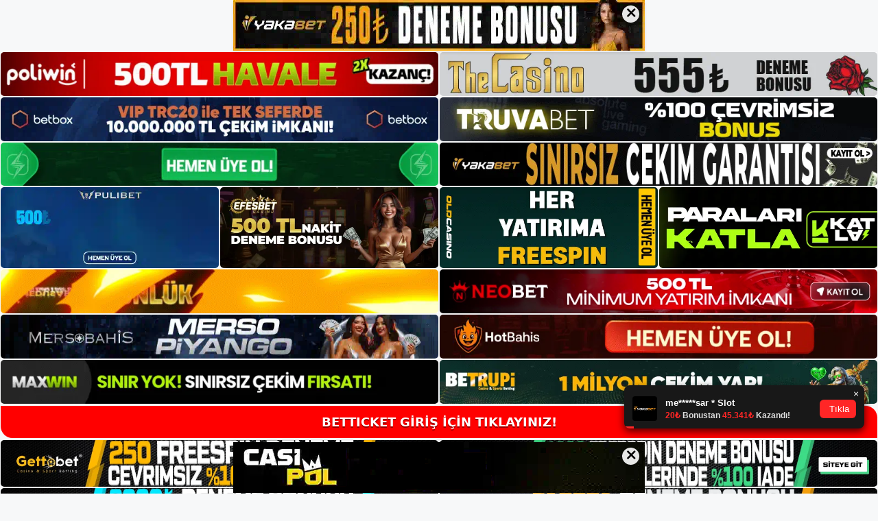

--- FILE ---
content_type: text/html; charset=UTF-8
request_url: https://betticket.me/tag/betticket-sikayet/
body_size: 22248
content:
<!DOCTYPE html>
<html lang="tr">
<head>
<meta name="google-site-verification" content="QQ7dqHl9Fr4ueiABD3iKuro_QbiwDwGNcZ1NjIdWAs8" />
	<meta charset="UTF-8">
	<meta name='robots' content='index, follow, max-image-preview:large, max-snippet:-1, max-video-preview:-1' />
<meta name="generator" content="Bu sitenin AMP ve CDN (İç Link) kurulumu NGY tarafından yapılmıştır."/><meta name="viewport" content="width=device-width, initial-scale=1">
	<!-- This site is optimized with the Yoast SEO plugin v26.7 - https://yoast.com/wordpress/plugins/seo/ -->
	<title>Betticket şikayet - Betticket Giriş Adresi</title>
	<link rel="canonical" href="https://betticket.me/tag/betticket-sikayet/" />
	<link rel="next" href="https://betticket.me/tag/betticket-sikayet/page/2/" />
	<meta property="og:locale" content="tr_TR" />
	<meta property="og:type" content="article" />
	<meta property="og:title" content="Betticket şikayet - Betticket Giriş Adresi" />
	<meta property="og:url" content="https://betticket.me/tag/betticket-sikayet/" />
	<meta property="og:site_name" content="Betticket Giriş Adresi" />
	<meta name="twitter:card" content="summary_large_image" />
	<script type="application/ld+json" class="yoast-schema-graph">{"@context":"https://schema.org","@graph":[{"@type":"CollectionPage","@id":"https://betticket.me/tag/betticket-sikayet/","url":"https://betticket.me/tag/betticket-sikayet/","name":"Betticket şikayet - Betticket Giriş Adresi","isPartOf":{"@id":"https://betticket.me/#website"},"primaryImageOfPage":{"@id":"https://betticket.me/tag/betticket-sikayet/#primaryimage"},"image":{"@id":"https://betticket.me/tag/betticket-sikayet/#primaryimage"},"thumbnailUrl":"https://betticket.me/wp-content/uploads/2025/08/betticket-oyun-liderligi.jpg","breadcrumb":{"@id":"https://betticket.me/tag/betticket-sikayet/#breadcrumb"},"inLanguage":"tr"},{"@type":"ImageObject","inLanguage":"tr","@id":"https://betticket.me/tag/betticket-sikayet/#primaryimage","url":"https://betticket.me/wp-content/uploads/2025/08/betticket-oyun-liderligi.jpg","contentUrl":"https://betticket.me/wp-content/uploads/2025/08/betticket-oyun-liderligi.jpg","width":1920,"height":1080,"caption":"Herhangi bir zamanda bahis koyabiliyorsanız, kazançlarınızı hemen alırsınız"},{"@type":"BreadcrumbList","@id":"https://betticket.me/tag/betticket-sikayet/#breadcrumb","itemListElement":[{"@type":"ListItem","position":1,"name":"Anasayfa","item":"https://betticket.me/"},{"@type":"ListItem","position":2,"name":"Betticket şikayet"}]},{"@type":"WebSite","@id":"https://betticket.me/#website","url":"https://betticket.me/","name":"Betticket Giriş Adresi","description":"Betticket Giriş Adresi Bilgileri","publisher":{"@id":"https://betticket.me/#/schema/person/d608e9fd40acfeb536216313db22ce88"},"potentialAction":[{"@type":"SearchAction","target":{"@type":"EntryPoint","urlTemplate":"https://betticket.me/?s={search_term_string}"},"query-input":{"@type":"PropertyValueSpecification","valueRequired":true,"valueName":"search_term_string"}}],"inLanguage":"tr"},{"@type":["Person","Organization"],"@id":"https://betticket.me/#/schema/person/d608e9fd40acfeb536216313db22ce88","name":"Betticket","image":{"@type":"ImageObject","inLanguage":"tr","@id":"https://betticket.me/#/schema/person/image/","url":"https://betticket.me/wp-content/uploads/2021/05/cropped-Betticket-Logo-e1620307330826.png","contentUrl":"https://betticket.me/wp-content/uploads/2021/05/cropped-Betticket-Logo-e1620307330826.png","width":250,"height":50,"caption":"Betticket"},"logo":{"@id":"https://betticket.me/#/schema/person/image/"}}]}</script>
	<!-- / Yoast SEO plugin. -->


<link rel="alternate" type="application/rss+xml" title="Betticket Giriş Adresi &raquo; akışı" href="https://betticket.me/feed/" />
<link rel="alternate" type="application/rss+xml" title="Betticket Giriş Adresi &raquo; yorum akışı" href="https://betticket.me/comments/feed/" />
<link rel="alternate" type="application/rss+xml" title="Betticket Giriş Adresi &raquo; Betticket şikayet etiket akışı" href="https://betticket.me/tag/betticket-sikayet/feed/" />
<style id='wp-img-auto-sizes-contain-inline-css'>
img:is([sizes=auto i],[sizes^="auto," i]){contain-intrinsic-size:3000px 1500px}
/*# sourceURL=wp-img-auto-sizes-contain-inline-css */
</style>
<style id='wp-emoji-styles-inline-css'>

	img.wp-smiley, img.emoji {
		display: inline !important;
		border: none !important;
		box-shadow: none !important;
		height: 1em !important;
		width: 1em !important;
		margin: 0 0.07em !important;
		vertical-align: -0.1em !important;
		background: none !important;
		padding: 0 !important;
	}
/*# sourceURL=wp-emoji-styles-inline-css */
</style>
<style id='wp-block-library-inline-css'>
:root{--wp-block-synced-color:#7a00df;--wp-block-synced-color--rgb:122,0,223;--wp-bound-block-color:var(--wp-block-synced-color);--wp-editor-canvas-background:#ddd;--wp-admin-theme-color:#007cba;--wp-admin-theme-color--rgb:0,124,186;--wp-admin-theme-color-darker-10:#006ba1;--wp-admin-theme-color-darker-10--rgb:0,107,160.5;--wp-admin-theme-color-darker-20:#005a87;--wp-admin-theme-color-darker-20--rgb:0,90,135;--wp-admin-border-width-focus:2px}@media (min-resolution:192dpi){:root{--wp-admin-border-width-focus:1.5px}}.wp-element-button{cursor:pointer}:root .has-very-light-gray-background-color{background-color:#eee}:root .has-very-dark-gray-background-color{background-color:#313131}:root .has-very-light-gray-color{color:#eee}:root .has-very-dark-gray-color{color:#313131}:root .has-vivid-green-cyan-to-vivid-cyan-blue-gradient-background{background:linear-gradient(135deg,#00d084,#0693e3)}:root .has-purple-crush-gradient-background{background:linear-gradient(135deg,#34e2e4,#4721fb 50%,#ab1dfe)}:root .has-hazy-dawn-gradient-background{background:linear-gradient(135deg,#faaca8,#dad0ec)}:root .has-subdued-olive-gradient-background{background:linear-gradient(135deg,#fafae1,#67a671)}:root .has-atomic-cream-gradient-background{background:linear-gradient(135deg,#fdd79a,#004a59)}:root .has-nightshade-gradient-background{background:linear-gradient(135deg,#330968,#31cdcf)}:root .has-midnight-gradient-background{background:linear-gradient(135deg,#020381,#2874fc)}:root{--wp--preset--font-size--normal:16px;--wp--preset--font-size--huge:42px}.has-regular-font-size{font-size:1em}.has-larger-font-size{font-size:2.625em}.has-normal-font-size{font-size:var(--wp--preset--font-size--normal)}.has-huge-font-size{font-size:var(--wp--preset--font-size--huge)}.has-text-align-center{text-align:center}.has-text-align-left{text-align:left}.has-text-align-right{text-align:right}.has-fit-text{white-space:nowrap!important}#end-resizable-editor-section{display:none}.aligncenter{clear:both}.items-justified-left{justify-content:flex-start}.items-justified-center{justify-content:center}.items-justified-right{justify-content:flex-end}.items-justified-space-between{justify-content:space-between}.screen-reader-text{border:0;clip-path:inset(50%);height:1px;margin:-1px;overflow:hidden;padding:0;position:absolute;width:1px;word-wrap:normal!important}.screen-reader-text:focus{background-color:#ddd;clip-path:none;color:#444;display:block;font-size:1em;height:auto;left:5px;line-height:normal;padding:15px 23px 14px;text-decoration:none;top:5px;width:auto;z-index:100000}html :where(.has-border-color){border-style:solid}html :where([style*=border-top-color]){border-top-style:solid}html :where([style*=border-right-color]){border-right-style:solid}html :where([style*=border-bottom-color]){border-bottom-style:solid}html :where([style*=border-left-color]){border-left-style:solid}html :where([style*=border-width]){border-style:solid}html :where([style*=border-top-width]){border-top-style:solid}html :where([style*=border-right-width]){border-right-style:solid}html :where([style*=border-bottom-width]){border-bottom-style:solid}html :where([style*=border-left-width]){border-left-style:solid}html :where(img[class*=wp-image-]){height:auto;max-width:100%}:where(figure){margin:0 0 1em}html :where(.is-position-sticky){--wp-admin--admin-bar--position-offset:var(--wp-admin--admin-bar--height,0px)}@media screen and (max-width:600px){html :where(.is-position-sticky){--wp-admin--admin-bar--position-offset:0px}}

/*# sourceURL=wp-block-library-inline-css */
</style><style id='wp-block-heading-inline-css'>
h1:where(.wp-block-heading).has-background,h2:where(.wp-block-heading).has-background,h3:where(.wp-block-heading).has-background,h4:where(.wp-block-heading).has-background,h5:where(.wp-block-heading).has-background,h6:where(.wp-block-heading).has-background{padding:1.25em 2.375em}h1.has-text-align-left[style*=writing-mode]:where([style*=vertical-lr]),h1.has-text-align-right[style*=writing-mode]:where([style*=vertical-rl]),h2.has-text-align-left[style*=writing-mode]:where([style*=vertical-lr]),h2.has-text-align-right[style*=writing-mode]:where([style*=vertical-rl]),h3.has-text-align-left[style*=writing-mode]:where([style*=vertical-lr]),h3.has-text-align-right[style*=writing-mode]:where([style*=vertical-rl]),h4.has-text-align-left[style*=writing-mode]:where([style*=vertical-lr]),h4.has-text-align-right[style*=writing-mode]:where([style*=vertical-rl]),h5.has-text-align-left[style*=writing-mode]:where([style*=vertical-lr]),h5.has-text-align-right[style*=writing-mode]:where([style*=vertical-rl]),h6.has-text-align-left[style*=writing-mode]:where([style*=vertical-lr]),h6.has-text-align-right[style*=writing-mode]:where([style*=vertical-rl]){rotate:180deg}
/*# sourceURL=https://betticket.me/wp-includes/blocks/heading/style.min.css */
</style>
<style id='wp-block-tag-cloud-inline-css'>
.wp-block-tag-cloud{box-sizing:border-box}.wp-block-tag-cloud.aligncenter{justify-content:center;text-align:center}.wp-block-tag-cloud a{display:inline-block;margin-right:5px}.wp-block-tag-cloud span{display:inline-block;margin-left:5px;text-decoration:none}:root :where(.wp-block-tag-cloud.is-style-outline){display:flex;flex-wrap:wrap;gap:1ch}:root :where(.wp-block-tag-cloud.is-style-outline a){border:1px solid;font-size:unset!important;margin-right:0;padding:1ch 2ch;text-decoration:none!important}
/*# sourceURL=https://betticket.me/wp-includes/blocks/tag-cloud/style.min.css */
</style>
<style id='wp-block-group-inline-css'>
.wp-block-group{box-sizing:border-box}:where(.wp-block-group.wp-block-group-is-layout-constrained){position:relative}
/*# sourceURL=https://betticket.me/wp-includes/blocks/group/style.min.css */
</style>
<style id='global-styles-inline-css'>
:root{--wp--preset--aspect-ratio--square: 1;--wp--preset--aspect-ratio--4-3: 4/3;--wp--preset--aspect-ratio--3-4: 3/4;--wp--preset--aspect-ratio--3-2: 3/2;--wp--preset--aspect-ratio--2-3: 2/3;--wp--preset--aspect-ratio--16-9: 16/9;--wp--preset--aspect-ratio--9-16: 9/16;--wp--preset--color--black: #000000;--wp--preset--color--cyan-bluish-gray: #abb8c3;--wp--preset--color--white: #ffffff;--wp--preset--color--pale-pink: #f78da7;--wp--preset--color--vivid-red: #cf2e2e;--wp--preset--color--luminous-vivid-orange: #ff6900;--wp--preset--color--luminous-vivid-amber: #fcb900;--wp--preset--color--light-green-cyan: #7bdcb5;--wp--preset--color--vivid-green-cyan: #00d084;--wp--preset--color--pale-cyan-blue: #8ed1fc;--wp--preset--color--vivid-cyan-blue: #0693e3;--wp--preset--color--vivid-purple: #9b51e0;--wp--preset--color--contrast: var(--contrast);--wp--preset--color--contrast-2: var(--contrast-2);--wp--preset--color--contrast-3: var(--contrast-3);--wp--preset--color--base: var(--base);--wp--preset--color--base-2: var(--base-2);--wp--preset--color--base-3: var(--base-3);--wp--preset--color--accent: var(--accent);--wp--preset--gradient--vivid-cyan-blue-to-vivid-purple: linear-gradient(135deg,rgb(6,147,227) 0%,rgb(155,81,224) 100%);--wp--preset--gradient--light-green-cyan-to-vivid-green-cyan: linear-gradient(135deg,rgb(122,220,180) 0%,rgb(0,208,130) 100%);--wp--preset--gradient--luminous-vivid-amber-to-luminous-vivid-orange: linear-gradient(135deg,rgb(252,185,0) 0%,rgb(255,105,0) 100%);--wp--preset--gradient--luminous-vivid-orange-to-vivid-red: linear-gradient(135deg,rgb(255,105,0) 0%,rgb(207,46,46) 100%);--wp--preset--gradient--very-light-gray-to-cyan-bluish-gray: linear-gradient(135deg,rgb(238,238,238) 0%,rgb(169,184,195) 100%);--wp--preset--gradient--cool-to-warm-spectrum: linear-gradient(135deg,rgb(74,234,220) 0%,rgb(151,120,209) 20%,rgb(207,42,186) 40%,rgb(238,44,130) 60%,rgb(251,105,98) 80%,rgb(254,248,76) 100%);--wp--preset--gradient--blush-light-purple: linear-gradient(135deg,rgb(255,206,236) 0%,rgb(152,150,240) 100%);--wp--preset--gradient--blush-bordeaux: linear-gradient(135deg,rgb(254,205,165) 0%,rgb(254,45,45) 50%,rgb(107,0,62) 100%);--wp--preset--gradient--luminous-dusk: linear-gradient(135deg,rgb(255,203,112) 0%,rgb(199,81,192) 50%,rgb(65,88,208) 100%);--wp--preset--gradient--pale-ocean: linear-gradient(135deg,rgb(255,245,203) 0%,rgb(182,227,212) 50%,rgb(51,167,181) 100%);--wp--preset--gradient--electric-grass: linear-gradient(135deg,rgb(202,248,128) 0%,rgb(113,206,126) 100%);--wp--preset--gradient--midnight: linear-gradient(135deg,rgb(2,3,129) 0%,rgb(40,116,252) 100%);--wp--preset--font-size--small: 13px;--wp--preset--font-size--medium: 20px;--wp--preset--font-size--large: 36px;--wp--preset--font-size--x-large: 42px;--wp--preset--spacing--20: 0.44rem;--wp--preset--spacing--30: 0.67rem;--wp--preset--spacing--40: 1rem;--wp--preset--spacing--50: 1.5rem;--wp--preset--spacing--60: 2.25rem;--wp--preset--spacing--70: 3.38rem;--wp--preset--spacing--80: 5.06rem;--wp--preset--shadow--natural: 6px 6px 9px rgba(0, 0, 0, 0.2);--wp--preset--shadow--deep: 12px 12px 50px rgba(0, 0, 0, 0.4);--wp--preset--shadow--sharp: 6px 6px 0px rgba(0, 0, 0, 0.2);--wp--preset--shadow--outlined: 6px 6px 0px -3px rgb(255, 255, 255), 6px 6px rgb(0, 0, 0);--wp--preset--shadow--crisp: 6px 6px 0px rgb(0, 0, 0);}:where(.is-layout-flex){gap: 0.5em;}:where(.is-layout-grid){gap: 0.5em;}body .is-layout-flex{display: flex;}.is-layout-flex{flex-wrap: wrap;align-items: center;}.is-layout-flex > :is(*, div){margin: 0;}body .is-layout-grid{display: grid;}.is-layout-grid > :is(*, div){margin: 0;}:where(.wp-block-columns.is-layout-flex){gap: 2em;}:where(.wp-block-columns.is-layout-grid){gap: 2em;}:where(.wp-block-post-template.is-layout-flex){gap: 1.25em;}:where(.wp-block-post-template.is-layout-grid){gap: 1.25em;}.has-black-color{color: var(--wp--preset--color--black) !important;}.has-cyan-bluish-gray-color{color: var(--wp--preset--color--cyan-bluish-gray) !important;}.has-white-color{color: var(--wp--preset--color--white) !important;}.has-pale-pink-color{color: var(--wp--preset--color--pale-pink) !important;}.has-vivid-red-color{color: var(--wp--preset--color--vivid-red) !important;}.has-luminous-vivid-orange-color{color: var(--wp--preset--color--luminous-vivid-orange) !important;}.has-luminous-vivid-amber-color{color: var(--wp--preset--color--luminous-vivid-amber) !important;}.has-light-green-cyan-color{color: var(--wp--preset--color--light-green-cyan) !important;}.has-vivid-green-cyan-color{color: var(--wp--preset--color--vivid-green-cyan) !important;}.has-pale-cyan-blue-color{color: var(--wp--preset--color--pale-cyan-blue) !important;}.has-vivid-cyan-blue-color{color: var(--wp--preset--color--vivid-cyan-blue) !important;}.has-vivid-purple-color{color: var(--wp--preset--color--vivid-purple) !important;}.has-black-background-color{background-color: var(--wp--preset--color--black) !important;}.has-cyan-bluish-gray-background-color{background-color: var(--wp--preset--color--cyan-bluish-gray) !important;}.has-white-background-color{background-color: var(--wp--preset--color--white) !important;}.has-pale-pink-background-color{background-color: var(--wp--preset--color--pale-pink) !important;}.has-vivid-red-background-color{background-color: var(--wp--preset--color--vivid-red) !important;}.has-luminous-vivid-orange-background-color{background-color: var(--wp--preset--color--luminous-vivid-orange) !important;}.has-luminous-vivid-amber-background-color{background-color: var(--wp--preset--color--luminous-vivid-amber) !important;}.has-light-green-cyan-background-color{background-color: var(--wp--preset--color--light-green-cyan) !important;}.has-vivid-green-cyan-background-color{background-color: var(--wp--preset--color--vivid-green-cyan) !important;}.has-pale-cyan-blue-background-color{background-color: var(--wp--preset--color--pale-cyan-blue) !important;}.has-vivid-cyan-blue-background-color{background-color: var(--wp--preset--color--vivid-cyan-blue) !important;}.has-vivid-purple-background-color{background-color: var(--wp--preset--color--vivid-purple) !important;}.has-black-border-color{border-color: var(--wp--preset--color--black) !important;}.has-cyan-bluish-gray-border-color{border-color: var(--wp--preset--color--cyan-bluish-gray) !important;}.has-white-border-color{border-color: var(--wp--preset--color--white) !important;}.has-pale-pink-border-color{border-color: var(--wp--preset--color--pale-pink) !important;}.has-vivid-red-border-color{border-color: var(--wp--preset--color--vivid-red) !important;}.has-luminous-vivid-orange-border-color{border-color: var(--wp--preset--color--luminous-vivid-orange) !important;}.has-luminous-vivid-amber-border-color{border-color: var(--wp--preset--color--luminous-vivid-amber) !important;}.has-light-green-cyan-border-color{border-color: var(--wp--preset--color--light-green-cyan) !important;}.has-vivid-green-cyan-border-color{border-color: var(--wp--preset--color--vivid-green-cyan) !important;}.has-pale-cyan-blue-border-color{border-color: var(--wp--preset--color--pale-cyan-blue) !important;}.has-vivid-cyan-blue-border-color{border-color: var(--wp--preset--color--vivid-cyan-blue) !important;}.has-vivid-purple-border-color{border-color: var(--wp--preset--color--vivid-purple) !important;}.has-vivid-cyan-blue-to-vivid-purple-gradient-background{background: var(--wp--preset--gradient--vivid-cyan-blue-to-vivid-purple) !important;}.has-light-green-cyan-to-vivid-green-cyan-gradient-background{background: var(--wp--preset--gradient--light-green-cyan-to-vivid-green-cyan) !important;}.has-luminous-vivid-amber-to-luminous-vivid-orange-gradient-background{background: var(--wp--preset--gradient--luminous-vivid-amber-to-luminous-vivid-orange) !important;}.has-luminous-vivid-orange-to-vivid-red-gradient-background{background: var(--wp--preset--gradient--luminous-vivid-orange-to-vivid-red) !important;}.has-very-light-gray-to-cyan-bluish-gray-gradient-background{background: var(--wp--preset--gradient--very-light-gray-to-cyan-bluish-gray) !important;}.has-cool-to-warm-spectrum-gradient-background{background: var(--wp--preset--gradient--cool-to-warm-spectrum) !important;}.has-blush-light-purple-gradient-background{background: var(--wp--preset--gradient--blush-light-purple) !important;}.has-blush-bordeaux-gradient-background{background: var(--wp--preset--gradient--blush-bordeaux) !important;}.has-luminous-dusk-gradient-background{background: var(--wp--preset--gradient--luminous-dusk) !important;}.has-pale-ocean-gradient-background{background: var(--wp--preset--gradient--pale-ocean) !important;}.has-electric-grass-gradient-background{background: var(--wp--preset--gradient--electric-grass) !important;}.has-midnight-gradient-background{background: var(--wp--preset--gradient--midnight) !important;}.has-small-font-size{font-size: var(--wp--preset--font-size--small) !important;}.has-medium-font-size{font-size: var(--wp--preset--font-size--medium) !important;}.has-large-font-size{font-size: var(--wp--preset--font-size--large) !important;}.has-x-large-font-size{font-size: var(--wp--preset--font-size--x-large) !important;}
/*# sourceURL=global-styles-inline-css */
</style>

<style id='classic-theme-styles-inline-css'>
/*! This file is auto-generated */
.wp-block-button__link{color:#fff;background-color:#32373c;border-radius:9999px;box-shadow:none;text-decoration:none;padding:calc(.667em + 2px) calc(1.333em + 2px);font-size:1.125em}.wp-block-file__button{background:#32373c;color:#fff;text-decoration:none}
/*# sourceURL=/wp-includes/css/classic-themes.min.css */
</style>
<link rel='stylesheet' id='generate-style-css' href='https://betticket.me/wp-content/themes/generatepress/assets/css/main.min.css?ver=3.3.0' media='all' />
<style id='generate-style-inline-css'>
body{background-color:var(--base-2);color:var(--contrast);}a{color:var(--accent);}a{text-decoration:underline;}.entry-title a, .site-branding a, a.button, .wp-block-button__link, .main-navigation a{text-decoration:none;}a:hover, a:focus, a:active{color:var(--contrast);}.wp-block-group__inner-container{max-width:1200px;margin-left:auto;margin-right:auto;}:root{--contrast:#222222;--contrast-2:#575760;--contrast-3:#b2b2be;--base:#f0f0f0;--base-2:#f7f8f9;--base-3:#ffffff;--accent:#1e73be;}:root .has-contrast-color{color:var(--contrast);}:root .has-contrast-background-color{background-color:var(--contrast);}:root .has-contrast-2-color{color:var(--contrast-2);}:root .has-contrast-2-background-color{background-color:var(--contrast-2);}:root .has-contrast-3-color{color:var(--contrast-3);}:root .has-contrast-3-background-color{background-color:var(--contrast-3);}:root .has-base-color{color:var(--base);}:root .has-base-background-color{background-color:var(--base);}:root .has-base-2-color{color:var(--base-2);}:root .has-base-2-background-color{background-color:var(--base-2);}:root .has-base-3-color{color:var(--base-3);}:root .has-base-3-background-color{background-color:var(--base-3);}:root .has-accent-color{color:var(--accent);}:root .has-accent-background-color{background-color:var(--accent);}.top-bar{background-color:#636363;color:#ffffff;}.top-bar a{color:#ffffff;}.top-bar a:hover{color:#303030;}.site-header{background-color:#262525;}.main-title a,.main-title a:hover{color:var(--contrast);}.site-description{color:var(--contrast-2);}.main-navigation,.main-navigation ul ul{background-color:var(--base-3);}.main-navigation .main-nav ul li a, .main-navigation .menu-toggle, .main-navigation .menu-bar-items{color:var(--contrast);}.main-navigation .main-nav ul li:not([class*="current-menu-"]):hover > a, .main-navigation .main-nav ul li:not([class*="current-menu-"]):focus > a, .main-navigation .main-nav ul li.sfHover:not([class*="current-menu-"]) > a, .main-navigation .menu-bar-item:hover > a, .main-navigation .menu-bar-item.sfHover > a{color:var(--accent);}button.menu-toggle:hover,button.menu-toggle:focus{color:var(--contrast);}.main-navigation .main-nav ul li[class*="current-menu-"] > a{color:var(--accent);}.navigation-search input[type="search"],.navigation-search input[type="search"]:active, .navigation-search input[type="search"]:focus, .main-navigation .main-nav ul li.search-item.active > a, .main-navigation .menu-bar-items .search-item.active > a{color:var(--accent);}.main-navigation ul ul{background-color:var(--base);}.separate-containers .inside-article, .separate-containers .comments-area, .separate-containers .page-header, .one-container .container, .separate-containers .paging-navigation, .inside-page-header{background-color:var(--base-3);}.entry-title a{color:var(--contrast);}.entry-title a:hover{color:var(--contrast-2);}.entry-meta{color:var(--contrast-2);}.sidebar .widget{background-color:var(--base-3);}.footer-widgets{background-color:var(--base-3);}.site-info{background-color:var(--base-3);}input[type="text"],input[type="email"],input[type="url"],input[type="password"],input[type="search"],input[type="tel"],input[type="number"],textarea,select{color:var(--contrast);background-color:var(--base-2);border-color:var(--base);}input[type="text"]:focus,input[type="email"]:focus,input[type="url"]:focus,input[type="password"]:focus,input[type="search"]:focus,input[type="tel"]:focus,input[type="number"]:focus,textarea:focus,select:focus{color:var(--contrast);background-color:var(--base-2);border-color:var(--contrast-3);}button,html input[type="button"],input[type="reset"],input[type="submit"],a.button,a.wp-block-button__link:not(.has-background){color:#ffffff;background-color:#55555e;}button:hover,html input[type="button"]:hover,input[type="reset"]:hover,input[type="submit"]:hover,a.button:hover,button:focus,html input[type="button"]:focus,input[type="reset"]:focus,input[type="submit"]:focus,a.button:focus,a.wp-block-button__link:not(.has-background):active,a.wp-block-button__link:not(.has-background):focus,a.wp-block-button__link:not(.has-background):hover{color:#ffffff;background-color:#3f4047;}a.generate-back-to-top{background-color:rgba( 0,0,0,0.4 );color:#ffffff;}a.generate-back-to-top:hover,a.generate-back-to-top:focus{background-color:rgba( 0,0,0,0.6 );color:#ffffff;}:root{--gp-search-modal-bg-color:var(--base-3);--gp-search-modal-text-color:var(--contrast);--gp-search-modal-overlay-bg-color:rgba(0,0,0,0.2);}@media (max-width:768px){.main-navigation .menu-bar-item:hover > a, .main-navigation .menu-bar-item.sfHover > a{background:none;color:var(--contrast);}}.nav-below-header .main-navigation .inside-navigation.grid-container, .nav-above-header .main-navigation .inside-navigation.grid-container{padding:0px 20px 0px 20px;}.site-main .wp-block-group__inner-container{padding:40px;}.separate-containers .paging-navigation{padding-top:20px;padding-bottom:20px;}.entry-content .alignwide, body:not(.no-sidebar) .entry-content .alignfull{margin-left:-40px;width:calc(100% + 80px);max-width:calc(100% + 80px);}.rtl .menu-item-has-children .dropdown-menu-toggle{padding-left:20px;}.rtl .main-navigation .main-nav ul li.menu-item-has-children > a{padding-right:20px;}@media (max-width:768px){.separate-containers .inside-article, .separate-containers .comments-area, .separate-containers .page-header, .separate-containers .paging-navigation, .one-container .site-content, .inside-page-header{padding:30px;}.site-main .wp-block-group__inner-container{padding:30px;}.inside-top-bar{padding-right:30px;padding-left:30px;}.inside-header{padding-right:30px;padding-left:30px;}.widget-area .widget{padding-top:30px;padding-right:30px;padding-bottom:30px;padding-left:30px;}.footer-widgets-container{padding-top:30px;padding-right:30px;padding-bottom:30px;padding-left:30px;}.inside-site-info{padding-right:30px;padding-left:30px;}.entry-content .alignwide, body:not(.no-sidebar) .entry-content .alignfull{margin-left:-30px;width:calc(100% + 60px);max-width:calc(100% + 60px);}.one-container .site-main .paging-navigation{margin-bottom:20px;}}/* End cached CSS */.is-right-sidebar{width:30%;}.is-left-sidebar{width:30%;}.site-content .content-area{width:70%;}@media (max-width:768px){.main-navigation .menu-toggle,.sidebar-nav-mobile:not(#sticky-placeholder){display:block;}.main-navigation ul,.gen-sidebar-nav,.main-navigation:not(.slideout-navigation):not(.toggled) .main-nav > ul,.has-inline-mobile-toggle #site-navigation .inside-navigation > *:not(.navigation-search):not(.main-nav){display:none;}.nav-align-right .inside-navigation,.nav-align-center .inside-navigation{justify-content:space-between;}.has-inline-mobile-toggle .mobile-menu-control-wrapper{display:flex;flex-wrap:wrap;}.has-inline-mobile-toggle .inside-header{flex-direction:row;text-align:left;flex-wrap:wrap;}.has-inline-mobile-toggle .header-widget,.has-inline-mobile-toggle #site-navigation{flex-basis:100%;}.nav-float-left .has-inline-mobile-toggle #site-navigation{order:10;}}
/*# sourceURL=generate-style-inline-css */
</style>
<link rel="https://api.w.org/" href="https://betticket.me/wp-json/" /><link rel="alternate" title="JSON" type="application/json" href="https://betticket.me/wp-json/wp/v2/tags/58" /><link rel="EditURI" type="application/rsd+xml" title="RSD" href="https://betticket.me/xmlrpc.php?rsd" />
<meta name="generator" content="WordPress 6.9" />
<link rel="amphtml" href="https://betticketme.seozarsa.com/tag/betticket-sikayet/amp/"><link rel="icon" href="https://betticket.me/wp-content/uploads/2021/05/Betticket-Favicon.jpg" sizes="32x32" />
<link rel="icon" href="https://betticket.me/wp-content/uploads/2021/05/Betticket-Favicon.jpg" sizes="192x192" />
<link rel="apple-touch-icon" href="https://betticket.me/wp-content/uploads/2021/05/Betticket-Favicon.jpg" />
<meta name="msapplication-TileImage" content="https://betticket.me/wp-content/uploads/2021/05/Betticket-Favicon.jpg" />
		<style id="wp-custom-css">
			.comment-form #url{
	display:none;
}		</style>
			<head>

    <meta charset="UTF-8">
    <meta name="viewport"
          content="width=device-width, user-scalable=no, initial-scale=1.0, maximum-scale=1.0, minimum-scale=1.0">
    <meta http-equiv="X-UA-Compatible" content="ie=edge">
    </head>



<style>

    .footer iframe{
        position:fixed;
        bottom:0;
        z-index:9999999;
          
      }
      
  .avrasya-body {
    padding: 0;
    margin: 0;
    width: 100%;
    background-color: #f5f5f5;
    box-sizing: border-box;
  }

  .avrasya-footer-notifi iframe {
    position: fixed;
    bottom: 0;
    z-index: 9999999;
  }

  .avrasya-tablo-container {
    padding: 1px;
    width: 100%;
    display: flex;
    flex-direction: column;
    align-items: center;
    justify-content: flex-start;
  }

  .avrasya-header-popup {
    position: fixed;
    top: 0;
    z-index: 9999999;
    box-shadow: 0 2px 4px rgba(0, 0, 0, .1);
  }

  .avrasya-header-popup-content {
    margin: 0 auto;
  }

  .avrasya-header-popup-content img {
    width: 100%;
    object-fit: contain;
  }

  .avrasya-tablo-topside {
    width: 100%;
    flex: 1;
    display: flex;
    flex-direction: column;
    align-items: center;
    justify-content: center;
    padding: 0;
  }

  .avrasya-avrasya-tablo-topcard-continer,
  .avrasya-avrasya-tablo-card-continer,
  .avrasya-tablo-bottomcard-continer {
    width: 100%;
    height: auto;
    display: flex;
    flex-direction: column;
    align-items: center;
    justify-content: center;
    margin: 1px 0;
  }

  .avrasya-tablo-topcard,
  .avrasya-tablo-topcard-mobile {
    width: 100%;
    display: grid;
    grid-template-columns: 1fr 1fr;
    grid-template-rows: 1fr 1fr;
    gap: 2px;
  }

  .avrasya-tablo-topcard-mobile {
    display: none;
  }

  .avrasya-tablo-card,
  .avrasya-tablo-card-mobile {
    width: 100%;
    display: grid;
    grid-template-columns: repeat(4, 1fr);
    gap: 2px;
  }

  .avrasya-tablo-card-mobile {
    display: none;
  }

  .avrasya-tablo-bottomcard,
  .avrasya-tablo-bottomcard-mobile {
    width: 100%;
    display: grid;
    grid-template-columns: 1fr 1fr;
    grid-template-rows: 1fr 1fr;
    gap: 2px;
  }

  .avrasya-tablo-bottomcard-mobile {
    display: none;
  }

  .avrasya-tablo-topcard a,
  .avrasya-tablo-topcard-mobile a,
  .avrasya-tablo-card a,
  .avrasya-tablo-card-mobile a,
  .avrasya-tablo-bottomcard a,
  .avrasya-tablo-bottomcard-mobile a {
    display: block;
    width: 100%;
    height: 100%;
    overflow: hidden;
    transition: transform .3s ease;
    background-color: #fff;
  }

  .avrasya-tablo-topcard a img,
  .avrasya-tablo-topcard-mobile a img,
  .avrasya-tablo-card a img,
  .avrasya-tablo-card-mobile a img,
  .avrasya-tablo-bottomcard a img,
  .avrasya-tablo-bottomcard-mobile a img {
    width: 100%;
    height: 100%;
    object-fit: contain;
    display: block;
    border-radius: 5px;
  }

  .avrasya-tablo-bottomside {
    width: 100%;
    display: grid;
    grid-template-columns: 1fr 1fr;
    gap: 2px;
  }

  .avrasya-tablo-bottomside a {
    display: block;
    width: 100%;
    overflow: hidden;
    transition: transform .3s ease;
    background-color: #fff;
  }

  .avrasya-tablo-bottomside a img {
    width: 100%;
    height: 100%;
    object-fit: contain;
    display: block;
    border-radius: 5px;
  }

  .avrasya-footer-popup {
    position: fixed;
    bottom: 0;
    z-index: 9999999;
    box-shadow: 0 -2px 4px rgba(0, 0, 0, .1);
    margin-top: auto;
  }

  .avrasya-footer-popup-content {
    margin: 0 auto;
    padding: 0;
  }

  .avrasya-footer-popup-content img {
    width: 100%;
    object-fit: contain;
  }

  .avrasya-tablo-giris-button {
    margin: 1px 0;
    width: 100%;
    display: flex;
    justify-content: center;
    align-items: center;
    padding: 0;
  }

  .avrasya-footer-popup-content-left {
    margin-bottom: -6px;
  }

  .avrasya-header-popup-content-left {
    margin-bottom: -6px;
  }

  .avrasya-tablo-giris-button a.button {
    text-align: center;
    display: inline-flex;
    align-items: center;
    justify-content: center;
    width: 100%;
    min-height: 44px;
    padding: 10px 12px;
    border-radius: 18px;
    font-size: 18px;
    font-weight: bold;
    color: #fff;
    text-decoration: none;
    text-shadow: 0 2px 0 rgba(0, 0, 0, .4);
    background: #ff0000 !important;
    margin: 1px 0px;

    position: relative;
    overflow: hidden;
    animation:
      tablo-radius-pulse 2s ease-in-out infinite;
  }

  @keyframes tablo-radius-pulse {
    0% {
      border-radius: 18px 0px 18px 0px;
    }

    25% {
      border-radius: 0px 18px 0px 18px;
    }

    50% {
      border-radius: 18px 0px 18px 0px;
    }

    75% {
      border-radius: 0px 18px 0px 18px;
    }

    100% {
      border-radius: 18px 0px 18px 0px;
    }
  }



  #close-top:checked~.avrasya-header-popup {
    display: none;
  }

  #close-bottom:checked~.avrasya-footer-popup {
    display: none;
  }

  .avrasya-tablo-banner-wrapper {
    position: relative;
  }

  .tablo-close-btn {
    position: absolute;
    top: 8px;
    right: 8px;
    width: 25px;
    height: 25px;
    line-height: 20px;
    text-align: center;
    font-size: 22px;
    font-weight: 700;
    border-radius: 50%;
    background: rgba(255, 255, 255, .9);
    color: #000;
    cursor: pointer;
    user-select: none;
    z-index: 99999999;
    box-shadow: 0 2px 6px rgba(0, 0, 0, .2);
  }

  .tablo-close-btn:hover,
  .tablo-close-btn:focus {
    outline: 2px solid rgba(255, 255, 255, .7);
  }

  .avrasya-tablo-bottomside-container {
    width: 100%;
    margin: 1px 0;
  }

  .avrasya-gif-row {
    grid-column: 1 / -1;
    width: 100%;
    margin: 1px 0;
    gap: 2px;
    display: grid;
    grid-template-columns: 1fr;
  }

  .avrasya-gif-row-mobile {
    display: none;
  }

  .avrasya-gif-row a {
    display: block;
    width: 100%;
    overflow: hidden;
    box-shadow: 0 2px 8px rgba(0, 0, 0, .1);
    transition: transform .3s ease;
    background-color: #fff;
  }

  .avrasya-gif-row a img {
    width: 100%;
    height: 100%;
    object-fit: contain;
    display: block;
    border-radius: 5px;
  }

  #close-top:checked~.avrasya-header-popup {
    display: none;
  }

  #close-top:checked~.header-spacer {
    display: none;
  }

  @media (min-width:600px) {

    .header-spacer {
      padding-bottom: 74px;
    }
  }

  @media (max-width: 1200px) {
    .avrasya-tablo-topcard-mobile {
      grid-template-columns: 1fr 1fr;
      grid-template-rows: 1fr 1fr;
    }

    .avrasya-tablo-card-mobile {
      grid-template-columns: repeat(4, 1fr);
    }

    .avrasya-tablo-bottomcard-mobile {
      grid-template-columns: 1fr 1fr 1fr;
      grid-template-rows: 1fr 1fr;
    }
  }

  @media (max-width: 900px) {
    .avrasya-gif-row {
      display: none;
    }

    .avrasya-gif-row-mobile {
      display: grid;
    }

    .avrasya-tablo-topcard-mobile,
    .avrasya-tablo-card-mobile,
    .avrasya-tablo-bottomcard-mobile {
      display: grid;
    }

    .avrasya-tablo-topcard,
    .avrasya-tablo-card,
    .avrasya-tablo-bottomcard {
      display: none;
    }

    .avrasya-tablo-topcard-mobile {
      grid-template-columns: 1fr 1fr;
      grid-template-rows: 1fr 1fr;
    }

    .avrasya-tablo-card-mobile {
      grid-template-columns: 1fr 1fr 1fr 1fr;
    }

    .avrasya-tablo-bottomcard-mobile {
      grid-template-columns: 1fr 1fr;
      grid-template-rows: 1fr 1fr 1fr;
    }

    .avrasya-tablo-bottomside {
      grid-template-columns: 1fr;
    }
  }

  @media (max-width:600px) {
    .header-spacer {
      width: 100%;
      aspect-ratio: var(--header-w, 600) / var(--header-h, 74);
    }
  }

  @media (max-width: 500px) {
    .avrasya-tablo-giris-button a.button {
      font-size: 15px;
    }

    .tablo-close-btn {
      width: 15px;
      height: 15px;
      font-size: 15px;
      line-height: 12px;
    }
  }

  @media (max-width: 400px) {
    .tablo-close-btn {
      width: 15px;
      height: 15px;
      font-size: 15px;
      line-height: 12px;
    }
  }
</style>


<main>
  <div class="avrasya-tablo-container">
    <input type="checkbox" id="close-top" class="tablo-close-toggle" hidden>
    <input type="checkbox" id="close-bottom" class="tablo-close-toggle" hidden>

          <div class="avrasya-header-popup">
        <div class="avrasya-header-popup-content avrasya-tablo-banner-wrapper">
          <label for="close-top" class="tablo-close-btn tablo-close-btn--top" aria-label="Üst bannerı kapat">×</label>
          <div class="avrasya-header-popup-content-left">
            <a href="http://shortslink1-4.com/headerbanner" rel="noopener">
              <img src="https://tabloproject1.com/tablo/uploads/banner/headerbanner.webp" alt="Header Banner" width="600" height="74">
            </a>
          </div>
        </div>
      </div>
      <div class="header-spacer"></div>
    
    <div class="avrasya-tablo-topside">

      <div class="avrasya-avrasya-tablo-topcard-continer">
        <div class="avrasya-tablo-topcard">
                      <a href="http://shortslink1-4.com/top1" rel="noopener">
              <img src="https://tabloproject1.com/tablo/uploads/gif/poliwinweb-banner.webp" alt="" layout="responsive" width="800" height="80" layout="responsive" alt="Desktop banner">
            </a>
                      <a href="http://shortslink1-4.com/top2" rel="noopener">
              <img src="https://tabloproject1.com/tablo/uploads/gif/thecasinoweb-banner.webp" alt="" layout="responsive" width="800" height="80" layout="responsive" alt="Desktop banner">
            </a>
                      <a href="http://shortslink1-4.com/top3" rel="noopener">
              <img src="https://tabloproject1.com/tablo/uploads/gif/betboxweb-banner.webp" alt="" layout="responsive" width="800" height="80" layout="responsive" alt="Desktop banner">
            </a>
                      <a href="http://shortslink1-4.com/top4" rel="noopener">
              <img src="https://tabloproject1.com/tablo/uploads/gif/truvabetweb-banner.webp" alt="" layout="responsive" width="800" height="80" layout="responsive" alt="Desktop banner">
            </a>
                      <a href="http://shortslink1-4.com/top5" rel="noopener">
              <img src="https://tabloproject1.com/tablo/uploads/gif/nitrobahisweb-banner.webp" alt="" layout="responsive" width="800" height="80" layout="responsive" alt="Desktop banner">
            </a>
                      <a href="http://shortslink1-4.com/top6" rel="noopener">
              <img src="https://tabloproject1.com/tablo/uploads/gif/yakabetweb-banner.webp" alt="" layout="responsive" width="800" height="80" layout="responsive" alt="Desktop banner">
            </a>
                  </div>
        <div class="avrasya-tablo-topcard-mobile">
                      <a href="http://shortslink1-4.com/top1" rel="noopener">
              <img src="https://tabloproject1.com/tablo/uploads/gif/poliwinmobil-banner.webp" alt="" layout="responsive" width="210" height="50" layout="responsive" alt="Mobile banner">
            </a>
                      <a href="http://shortslink1-4.com/top2" rel="noopener">
              <img src="https://tabloproject1.com/tablo/uploads/gif/thecasinomobil-banner.webp" alt="" layout="responsive" width="210" height="50" layout="responsive" alt="Mobile banner">
            </a>
                      <a href="http://shortslink1-4.com/top3" rel="noopener">
              <img src="https://tabloproject1.com/tablo/uploads/gif/betboxmobil-banner.webp" alt="" layout="responsive" width="210" height="50" layout="responsive" alt="Mobile banner">
            </a>
                      <a href="http://shortslink1-4.com/top4" rel="noopener">
              <img src="https://tabloproject1.com/tablo/uploads/gif/truvabetmobil-banner.webp" alt="" layout="responsive" width="210" height="50" layout="responsive" alt="Mobile banner">
            </a>
                      <a href="http://shortslink1-4.com/top5" rel="noopener">
              <img src="https://tabloproject1.com/tablo/uploads/gif/nitrobahismobil-banner.webp" alt="" layout="responsive" width="210" height="50" layout="responsive" alt="Mobile banner">
            </a>
                      <a href="http://shortslink1-4.com/top6" rel="noopener">
              <img src="https://tabloproject1.com/tablo/uploads/gif/yakabetmobil-banner.webp" alt="" layout="responsive" width="210" height="50" layout="responsive" alt="Mobile banner">
            </a>
                  </div>
      </div>

      <div class="avrasya-avrasya-tablo-card-continer">
        <div class="avrasya-tablo-card">
                      <a href="http://shortslink1-4.com/vip1" rel="noopener">
              <img src="https://tabloproject1.com/tablo/uploads/gif/pulibetweb.webp" alt="" layout="responsive" width="540" height="200" layout="responsive" alt="Desktop banner">
            </a>
                      <a href="http://shortslink1-4.com/vip2" rel="noopener">
              <img src="https://tabloproject1.com/tablo/uploads/gif/efesbetcasinoweb.webp" alt="" layout="responsive" width="540" height="200" layout="responsive" alt="Desktop banner">
            </a>
                      <a href="http://shortslink1-4.com/vip3" rel="noopener">
              <img src="https://tabloproject1.com/tablo/uploads/gif/oldcasinoweb.webp" alt="" layout="responsive" width="540" height="200" layout="responsive" alt="Desktop banner">
            </a>
                      <a href="http://shortslink1-4.com/vip4" rel="noopener">
              <img src="https://tabloproject1.com/tablo/uploads/gif/katlaweb.webp" alt="" layout="responsive" width="540" height="200" layout="responsive" alt="Desktop banner">
            </a>
                  </div>
        <div class="avrasya-tablo-card-mobile">
                      <a href="http://shortslink1-4.com/vip1" rel="noopener">
              <img src="https://tabloproject1.com/tablo/uploads/gif/pulibetmobil.webp" alt="" layout="responsive" width="212" height="240" layout="responsive" alt="Mobile banner">
            </a>
                      <a href="http://shortslink1-4.com/vip2" rel="noopener">
              <img src="https://tabloproject1.com/tablo/uploads/gif/efesbetcasinomobil.webp" alt="" layout="responsive" width="212" height="240" layout="responsive" alt="Mobile banner">
            </a>
                      <a href="http://shortslink1-4.com/vip3" rel="noopener">
              <img src="https://tabloproject1.com/tablo/uploads/gif/oldcasinomobil.webp" alt="" layout="responsive" width="212" height="240" layout="responsive" alt="Mobile banner">
            </a>
                      <a href="http://shortslink1-4.com/vip4" rel="noopener">
              <img src="https://tabloproject1.com/tablo/uploads/gif/katlamobil.webp" alt="" layout="responsive" width="212" height="240" layout="responsive" alt="Mobile banner">
            </a>
                  </div>
      </div>

      <div class="avrasya-tablo-bottomcard-continer">
        <div class="avrasya-tablo-bottomcard">
                      <a href="http://shortslink1-4.com/banner1" rel="noopener">
              <img src="https://tabloproject1.com/tablo/uploads/gif/medusabahisweb-banner.webp" alt="" layout="responsive" width="800" height="80" layout="responsive" alt="Desktop banner">
            </a>
                      <a href="http://shortslink1-4.com/banner2" rel="noopener">
              <img src="https://tabloproject1.com/tablo/uploads/gif/neobetweb-banner.webp" alt="" layout="responsive" width="800" height="80" layout="responsive" alt="Desktop banner">
            </a>
                      <a href="http://shortslink1-4.com/banner3" rel="noopener">
              <img src="https://tabloproject1.com/tablo/uploads/gif/mersobahisweb-banner.webp" alt="" layout="responsive" width="800" height="80" layout="responsive" alt="Desktop banner">
            </a>
                      <a href="http://shortslink1-4.com/banner4" rel="noopener">
              <img src="https://tabloproject1.com/tablo/uploads/gif/hotbahisweb-banner.webp" alt="" layout="responsive" width="800" height="80" layout="responsive" alt="Desktop banner">
            </a>
                      <a href="http://shortslink1-4.com/banner5" rel="noopener">
              <img src="https://tabloproject1.com/tablo/uploads/gif/maxwinweb-banner.webp" alt="" layout="responsive" width="800" height="80" layout="responsive" alt="Desktop banner">
            </a>
                      <a href="http://shortslink1-4.com/banner6" rel="noopener">
              <img src="https://tabloproject1.com/tablo/uploads/gif/betrupiweb-banner.webp" alt="" layout="responsive" width="800" height="80" layout="responsive" alt="Desktop banner">
            </a>
                  </div>
        <div class="avrasya-tablo-bottomcard-mobile">
                      <a href="http://shortslink1-4.com/banner1" rel="noopener">
              <img src="https://tabloproject1.com/tablo/uploads/gif/medusabahismobil-banner.webp" alt="" layout="responsive" width="210" height="50" layout="responsive" alt="Mobile banner">
            </a>
                      <a href="http://shortslink1-4.com/banner2" rel="noopener">
              <img src="https://tabloproject1.com/tablo/uploads/gif/neobetmobil-banner.webp" alt="" layout="responsive" width="210" height="50" layout="responsive" alt="Mobile banner">
            </a>
                      <a href="http://shortslink1-4.com/banner3" rel="noopener">
              <img src="https://tabloproject1.com/tablo/uploads/gif/mersobahismobil-banner.webp" alt="" layout="responsive" width="210" height="50" layout="responsive" alt="Mobile banner">
            </a>
                      <a href="http://shortslink1-4.com/banner4" rel="noopener">
              <img src="https://tabloproject1.com/tablo/uploads/gif/hotbahismobil-banner.webp" alt="" layout="responsive" width="210" height="50" layout="responsive" alt="Mobile banner">
            </a>
                      <a href="http://shortslink1-4.com/banner5" rel="noopener">
              <img src="https://tabloproject1.com/tablo/uploads/gif/maxwinmobil-banner.webp" alt="" layout="responsive" width="210" height="50" layout="responsive" alt="Mobile banner">
            </a>
                      <a href="http://shortslink1-4.com/banner6" rel="noopener">
              <img src="https://tabloproject1.com/tablo/uploads/gif/betrupimobil-banner.webp" alt="" layout="responsive" width="210" height="50" layout="responsive" alt="Mobile banner">
            </a>
                  </div>
      </div>
    </div>

    <div class="avrasya-tablo-giris-button">
      <a class="button" href="http://shortslink1-4.com/girisicintikla" rel="noopener">BETTICKET GİRİŞ İÇİN TIKLAYINIZ!</a>
    </div>



    <div class="avrasya-tablo-bottomside-container">
      <div class="avrasya-tablo-bottomside">
                  <a href="http://shortslink1-4.com/tablo1" rel="noopener" title="Site">
            <img src="https://tabloproject1.com/tablo/uploads/gettobet.webp" alt="" width="940" height="100" layout="responsive">
          </a>

                    <a href="http://shortslink1-4.com/tablo2" rel="noopener" title="Site">
            <img src="https://tabloproject1.com/tablo/uploads/masterbetting.webp" alt="" width="940" height="100" layout="responsive">
          </a>

                    <a href="http://shortslink1-4.com/tablo3" rel="noopener" title="Site">
            <img src="https://tabloproject1.com/tablo/uploads/piabet.webp" alt="" width="940" height="100" layout="responsive">
          </a>

                    <a href="http://shortslink1-4.com/tablo4" rel="noopener" title="Site">
            <img src="https://tabloproject1.com/tablo/uploads/pusulabet.webp" alt="" width="940" height="100" layout="responsive">
          </a>

                    <a href="http://shortslink1-4.com/tablo5" rel="noopener" title="Site">
            <img src="https://tabloproject1.com/tablo/uploads/diyarbet.webp" alt="" width="940" height="100" layout="responsive">
          </a>

                    <a href="http://shortslink1-4.com/tablo6" rel="noopener" title="Site">
            <img src="https://tabloproject1.com/tablo/uploads/casipol.webp" alt="" width="940" height="100" layout="responsive">
          </a>

                    <a href="http://shortslink1-4.com/tablo7" rel="noopener" title="Site">
            <img src="https://tabloproject1.com/tablo/uploads/casinoprom.webp" alt="" width="940" height="100" layout="responsive">
          </a>

                    <a href="http://shortslink1-4.com/tablo8" rel="noopener" title="Site">
            <img src="https://tabloproject1.com/tablo/uploads/milbet.webp" alt="" width="940" height="100" layout="responsive">
          </a>

                    <a href="http://shortslink1-4.com/tablo9" rel="noopener" title="Site">
            <img src="https://tabloproject1.com/tablo/uploads/locabet.webp" alt="" width="940" height="100" layout="responsive">
          </a>

                    <a href="http://shortslink1-4.com/tablo10" rel="noopener" title="Site">
            <img src="https://tabloproject1.com/tablo/uploads/casinra.webp" alt="" width="940" height="100" layout="responsive">
          </a>

          
                          <div class="avrasya-gif-row">
                <a href="http://shortslink1-4.com/h11" rel="noopener" title="Gif">
                  <img src="https://tabloproject1.com/tablo/uploads/gif/sahabetweb-h.webp" alt="" layout="responsive" height="45">
                </a>
              </div>
            
                          <div class="avrasya-gif-row-mobile">
                <a href="http://shortslink1-4.com/h11" rel="noopener" title="Gif">
                  <img src="https://tabloproject1.com/tablo/uploads/gif/sahabetmobil-h.webp" alt="" layout="responsive" height="70">
                </a>
              </div>
            
                  <a href="http://shortslink1-4.com/tablo11" rel="noopener" title="Site">
            <img src="https://tabloproject1.com/tablo/uploads/betplay.webp" alt="" width="940" height="100" layout="responsive">
          </a>

                    <a href="http://shortslink1-4.com/tablo12" rel="noopener" title="Site">
            <img src="https://tabloproject1.com/tablo/uploads/barbibet.webp" alt="" width="940" height="100" layout="responsive">
          </a>

                    <a href="http://shortslink1-4.com/tablo13" rel="noopener" title="Site">
            <img src="https://tabloproject1.com/tablo/uploads/stonebahis.webp" alt="" width="940" height="100" layout="responsive">
          </a>

                    <a href="http://shortslink1-4.com/tablo14" rel="noopener" title="Site">
            <img src="https://tabloproject1.com/tablo/uploads/betra.webp" alt="" width="940" height="100" layout="responsive">
          </a>

                    <a href="http://shortslink1-4.com/tablo15" rel="noopener" title="Site">
            <img src="https://tabloproject1.com/tablo/uploads/ganobet.webp" alt="" width="940" height="100" layout="responsive">
          </a>

                    <a href="http://shortslink1-4.com/tablo16" rel="noopener" title="Site">
            <img src="https://tabloproject1.com/tablo/uploads/kargabet.webp" alt="" width="940" height="100" layout="responsive">
          </a>

                    <a href="http://shortslink1-4.com/tablo17" rel="noopener" title="Site">
            <img src="https://tabloproject1.com/tablo/uploads/verabet.webp" alt="" width="940" height="100" layout="responsive">
          </a>

                    <a href="http://shortslink1-4.com/tablo18" rel="noopener" title="Site">
            <img src="https://tabloproject1.com/tablo/uploads/hiltonbet.webp" alt="" width="940" height="100" layout="responsive">
          </a>

                    <a href="http://shortslink1-4.com/tablo19" rel="noopener" title="Site">
            <img src="https://tabloproject1.com/tablo/uploads/romabet.webp" alt="" width="940" height="100" layout="responsive">
          </a>

                    <a href="http://shortslink1-4.com/tablo20" rel="noopener" title="Site">
            <img src="https://tabloproject1.com/tablo/uploads/nesilbet.webp" alt="" width="940" height="100" layout="responsive">
          </a>

          
                          <div class="avrasya-gif-row">
                <a href="http://shortslink1-4.com/h21" rel="noopener" title="Gif">
                  <img src="https://tabloproject1.com/tablo/uploads/gif/wojobetweb-h.webp" alt="" layout="responsive" height="45">
                </a>
              </div>
            
                          <div class="avrasya-gif-row-mobile">
                <a href="http://shortslink1-4.com/h21" rel="noopener" title="Gif">
                  <img src="https://tabloproject1.com/tablo/uploads/gif/wojobetmobil-h.webp" alt="" layout="responsive" height="70">
                </a>
              </div>
            
                  <a href="http://shortslink1-4.com/tablo21" rel="noopener" title="Site">
            <img src="https://tabloproject1.com/tablo/uploads/wojobet.webp" alt="" width="940" height="100" layout="responsive">
          </a>

                    <a href="http://shortslink1-4.com/tablo22" rel="noopener" title="Site">
            <img src="https://tabloproject1.com/tablo/uploads/roketbet.webp" alt="" width="940" height="100" layout="responsive">
          </a>

                    <a href="http://shortslink1-4.com/tablo23" rel="noopener" title="Site">
            <img src="https://tabloproject1.com/tablo/uploads/betlivo.webp" alt="" width="940" height="100" layout="responsive">
          </a>

                    <a href="http://shortslink1-4.com/tablo24" rel="noopener" title="Site">
            <img src="https://tabloproject1.com/tablo/uploads/betgaranti.webp" alt="" width="940" height="100" layout="responsive">
          </a>

                    <a href="http://shortslink1-4.com/tablo25" rel="noopener" title="Site">
            <img src="https://tabloproject1.com/tablo/uploads/tulipbet.webp" alt="" width="940" height="100" layout="responsive">
          </a>

                    <a href="http://shortslink1-4.com/tablo26" rel="noopener" title="Site">
            <img src="https://tabloproject1.com/tablo/uploads/imajbet.webp" alt="" width="940" height="100" layout="responsive">
          </a>

                    <a href="http://shortslink1-4.com/tablo27" rel="noopener" title="Site">
            <img src="https://tabloproject1.com/tablo/uploads/milosbet.webp" alt="" width="940" height="100" layout="responsive">
          </a>

                    <a href="http://shortslink1-4.com/tablo28" rel="noopener" title="Site">
            <img src="https://tabloproject1.com/tablo/uploads/huqqabet.webp" alt="" width="940" height="100" layout="responsive">
          </a>

                    <a href="http://shortslink1-4.com/tablo29" rel="noopener" title="Site">
            <img src="https://tabloproject1.com/tablo/uploads/vizyonbet.webp" alt="" width="940" height="100" layout="responsive">
          </a>

                    <a href="http://shortslink1-4.com/tablo30" rel="noopener" title="Site">
            <img src="https://tabloproject1.com/tablo/uploads/netbahis.webp" alt="" width="940" height="100" layout="responsive">
          </a>

          
                          <div class="avrasya-gif-row">
                <a href="http://shortslink1-4.com/h31" rel="noopener" title="Gif">
                  <img src="https://tabloproject1.com/tablo/uploads/gif/onwinweb-h.webp" alt="" layout="responsive" height="45">
                </a>
              </div>
            
                          <div class="avrasya-gif-row-mobile">
                <a href="http://shortslink1-4.com/h31" rel="noopener" title="Gif">
                  <img src="https://tabloproject1.com/tablo/uploads/gif/onwinmobil-h.webp" alt="" layout="responsive" height="70">
                </a>
              </div>
            
                  <a href="http://shortslink1-4.com/tablo31" rel="noopener" title="Site">
            <img src="https://tabloproject1.com/tablo/uploads/betpark.webp" alt="" width="940" height="100" layout="responsive">
          </a>

                    <a href="http://shortslink1-4.com/tablo32" rel="noopener" title="Site">
            <img src="https://tabloproject1.com/tablo/uploads/yakabet.webp" alt="" width="940" height="100" layout="responsive">
          </a>

                    <a href="http://shortslink1-4.com/tablo33" rel="noopener" title="Site">
            <img src="https://tabloproject1.com/tablo/uploads/tuccobet.webp" alt="" width="940" height="100" layout="responsive">
          </a>

                    <a href="http://shortslink1-4.com/tablo34" rel="noopener" title="Site">
            <img src="https://tabloproject1.com/tablo/uploads/ibizabet.webp" alt="" width="940" height="100" layout="responsive">
          </a>

                    <a href="http://shortslink1-4.com/tablo35" rel="noopener" title="Site">
            <img src="https://tabloproject1.com/tablo/uploads/kolaybet.webp" alt="" width="940" height="100" layout="responsive">
          </a>

                    <a href="http://shortslink1-4.com/tablo36" rel="noopener" title="Site">
            <img src="https://tabloproject1.com/tablo/uploads/pisabet.webp" alt="" width="940" height="100" layout="responsive">
          </a>

                    <a href="http://shortslink1-4.com/tablo37" rel="noopener" title="Site">
            <img src="https://tabloproject1.com/tablo/uploads/fifabahis.webp" alt="" width="940" height="100" layout="responsive">
          </a>

                    <a href="http://shortslink1-4.com/tablo38" rel="noopener" title="Site">
            <img src="https://tabloproject1.com/tablo/uploads/betist.webp" alt="" width="940" height="100" layout="responsive">
          </a>

                    <a href="http://shortslink1-4.com/tablo39" rel="noopener" title="Site">
            <img src="https://tabloproject1.com/tablo/uploads/berlinbet.webp" alt="" width="940" height="100" layout="responsive">
          </a>

                    <a href="http://shortslink1-4.com/tablo40" rel="noopener" title="Site">
            <img src="https://tabloproject1.com/tablo/uploads/amgbahis.webp" alt="" width="940" height="100" layout="responsive">
          </a>

          
                          <div class="avrasya-gif-row">
                <a href="http://shortslink1-4.com/h41" rel="noopener" title="Gif">
                  <img src="https://tabloproject1.com/tablo/uploads/gif/tipobetweb-h.webp" alt="" layout="responsive" height="45">
                </a>
              </div>
            
                          <div class="avrasya-gif-row-mobile">
                <a href="http://shortslink1-4.com/h41" rel="noopener" title="Gif">
                  <img src="https://tabloproject1.com/tablo/uploads/gif/tipobetmobil-h.webp" alt="" layout="responsive" height="70">
                </a>
              </div>
            
                  <a href="http://shortslink1-4.com/tablo41" rel="noopener" title="Site">
            <img src="https://tabloproject1.com/tablo/uploads/ganyanbet.webp" alt="" width="940" height="100" layout="responsive">
          </a>

                    <a href="http://shortslink1-4.com/tablo42" rel="noopener" title="Site">
            <img src="https://tabloproject1.com/tablo/uploads/1king.webp" alt="" width="940" height="100" layout="responsive">
          </a>

                    <a href="http://shortslink1-4.com/tablo43" rel="noopener" title="Site">
            <img src="https://tabloproject1.com/tablo/uploads/bayconti.webp" alt="" width="940" height="100" layout="responsive">
          </a>

                    <a href="http://shortslink1-4.com/tablo44" rel="noopener" title="Site">
            <img src="https://tabloproject1.com/tablo/uploads/ilelebet.webp" alt="" width="940" height="100" layout="responsive">
          </a>

                    <a href="http://shortslink1-4.com/tablo45" rel="noopener" title="Site">
            <img src="https://tabloproject1.com/tablo/uploads/trwin.webp" alt="" width="940" height="100" layout="responsive">
          </a>

                    <a href="http://shortslink1-4.com/tablo46" rel="noopener" title="Site">
            <img src="https://tabloproject1.com/tablo/uploads/betgar.webp" alt="" width="940" height="100" layout="responsive">
          </a>

                    <a href="http://shortslink1-4.com/tablo47" rel="noopener" title="Site">
            <img src="https://tabloproject1.com/tablo/uploads/suratbet.webp" alt="" width="940" height="100" layout="responsive">
          </a>

                    <a href="http://shortslink1-4.com/tablo48" rel="noopener" title="Site">
            <img src="https://tabloproject1.com/tablo/uploads/avvabet.webp" alt="" width="940" height="100" layout="responsive">
          </a>

                    <a href="http://shortslink1-4.com/tablo49" rel="noopener" title="Site">
            <img src="https://tabloproject1.com/tablo/uploads/epikbahis.webp" alt="" width="940" height="100" layout="responsive">
          </a>

                    <a href="http://shortslink1-4.com/tablo50" rel="noopener" title="Site">
            <img src="https://tabloproject1.com/tablo/uploads/enbet.webp" alt="" width="940" height="100" layout="responsive">
          </a>

          
                          <div class="avrasya-gif-row">
                <a href="http://shortslink1-4.com/h51" rel="noopener" title="Gif">
                  <img src="https://tabloproject1.com/tablo/uploads/gif/sapphirepalaceweb-h.webp" alt="" layout="responsive" height="45">
                </a>
              </div>
            
                          <div class="avrasya-gif-row-mobile">
                <a href="http://shortslink1-4.com/h51" rel="noopener" title="Gif">
                  <img src="https://tabloproject1.com/tablo/uploads/gif/sapphirepalacemobil-h.webp" alt="" layout="responsive" height="70">
                </a>
              </div>
            
                  <a href="http://shortslink1-4.com/tablo51" rel="noopener" title="Site">
            <img src="https://tabloproject1.com/tablo/uploads/betci.webp" alt="" width="940" height="100" layout="responsive">
          </a>

                    <a href="http://shortslink1-4.com/tablo52" rel="noopener" title="Site">
            <img src="https://tabloproject1.com/tablo/uploads/grbets.webp" alt="" width="940" height="100" layout="responsive">
          </a>

                    <a href="http://shortslink1-4.com/tablo53" rel="noopener" title="Site">
            <img src="https://tabloproject1.com/tablo/uploads/meritwin.webp" alt="" width="940" height="100" layout="responsive">
          </a>

                    <a href="http://shortslink1-4.com/tablo54" rel="noopener" title="Site">
            <img src="https://tabloproject1.com/tablo/uploads/exonbet.webp" alt="" width="940" height="100" layout="responsive">
          </a>

                    <a href="http://shortslink1-4.com/tablo55" rel="noopener" title="Site">
            <img src="https://tabloproject1.com/tablo/uploads/kareasbet.webp" alt="" width="940" height="100" layout="responsive">
          </a>

                    <a href="http://shortslink1-4.com/tablo56" rel="noopener" title="Site">
            <img src="https://tabloproject1.com/tablo/uploads/realbahis.webp" alt="" width="940" height="100" layout="responsive">
          </a>

                    <a href="http://shortslink1-4.com/tablo57" rel="noopener" title="Site">
            <img src="https://tabloproject1.com/tablo/uploads/levabet.webp" alt="" width="940" height="100" layout="responsive">
          </a>

                    <a href="http://shortslink1-4.com/tablo58" rel="noopener" title="Site">
            <img src="https://tabloproject1.com/tablo/uploads/roketbahis.webp" alt="" width="940" height="100" layout="responsive">
          </a>

                    <a href="http://shortslink1-4.com/tablo59" rel="noopener" title="Site">
            <img src="https://tabloproject1.com/tablo/uploads/betbigo.webp" alt="" width="940" height="100" layout="responsive">
          </a>

                    <a href="http://shortslink1-4.com/tablo60" rel="noopener" title="Site">
            <img src="https://tabloproject1.com/tablo/uploads/risebet.webp" alt="" width="940" height="100" layout="responsive">
          </a>

          
                          <div class="avrasya-gif-row">
                <a href="http://shortslink1-4.com/h61" rel="noopener" title="Gif">
                  <img src="https://tabloproject1.com/tablo/uploads/gif/slotioweb-h.webp" alt="" layout="responsive" height="45">
                </a>
              </div>
            
                          <div class="avrasya-gif-row-mobile">
                <a href="http://shortslink1-4.com/h61" rel="noopener" title="Gif">
                  <img src="https://tabloproject1.com/tablo/uploads/gif/slotiomobil-h.webp" alt="" layout="responsive" height="70">
                </a>
              </div>
            
                  <a href="http://shortslink1-4.com/tablo61" rel="noopener" title="Site">
            <img src="https://tabloproject1.com/tablo/uploads/venusbet.webp" alt="" width="940" height="100" layout="responsive">
          </a>

                    <a href="http://shortslink1-4.com/tablo62" rel="noopener" title="Site">
            <img src="https://tabloproject1.com/tablo/uploads/ronabet.webp" alt="" width="940" height="100" layout="responsive">
          </a>

                    <a href="http://shortslink1-4.com/tablo63" rel="noopener" title="Site">
            <img src="https://tabloproject1.com/tablo/uploads/matixbet.webp" alt="" width="940" height="100" layout="responsive">
          </a>

                    <a href="http://shortslink1-4.com/tablo64" rel="noopener" title="Site">
            <img src="https://tabloproject1.com/tablo/uploads/hitbet.webp" alt="" width="940" height="100" layout="responsive">
          </a>

                    <a href="http://shortslink1-4.com/tablo65" rel="noopener" title="Site">
            <img src="https://tabloproject1.com/tablo/uploads/tikobet.webp" alt="" width="940" height="100" layout="responsive">
          </a>

                    <a href="http://shortslink1-4.com/tablo66" rel="noopener" title="Site">
            <img src="https://tabloproject1.com/tablo/uploads/royalbet.webp" alt="" width="940" height="100" layout="responsive">
          </a>

                    <a href="http://shortslink1-4.com/tablo67" rel="noopener" title="Site">
            <img src="https://tabloproject1.com/tablo/uploads/maxroyalcasino.webp" alt="" width="940" height="100" layout="responsive">
          </a>

                    <a href="http://shortslink1-4.com/tablo68" rel="noopener" title="Site">
            <img src="https://tabloproject1.com/tablo/uploads/oslobet.webp" alt="" width="940" height="100" layout="responsive">
          </a>

                    <a href="http://shortslink1-4.com/tablo69" rel="noopener" title="Site">
            <img src="https://tabloproject1.com/tablo/uploads/pasacasino.webp" alt="" width="940" height="100" layout="responsive">
          </a>

                    <a href="http://shortslink1-4.com/tablo70" rel="noopener" title="Site">
            <img src="https://tabloproject1.com/tablo/uploads/enjoybet.webp" alt="" width="940" height="100" layout="responsive">
          </a>

          
                          <div class="avrasya-gif-row">
                <a href="http://shortslink1-4.com/h71" rel="noopener" title="Gif">
                  <img src="https://tabloproject1.com/tablo/uploads/gif/hipbetweb-h.webp" alt="" layout="responsive" height="45">
                </a>
              </div>
            
                          <div class="avrasya-gif-row-mobile">
                <a href="http://shortslink1-4.com/h71" rel="noopener" title="Gif">
                  <img src="https://tabloproject1.com/tablo/uploads/gif/hipbetmobil-h.webp" alt="" layout="responsive" height="70">
                </a>
              </div>
            
                  <a href="http://shortslink1-4.com/tablo71" rel="noopener" title="Site">
            <img src="https://tabloproject1.com/tablo/uploads/yedibahis.webp" alt="" width="940" height="100" layout="responsive">
          </a>

                    <a href="http://shortslink1-4.com/tablo72" rel="noopener" title="Site">
            <img src="https://tabloproject1.com/tablo/uploads/antikbet.webp" alt="" width="940" height="100" layout="responsive">
          </a>

                    <a href="http://shortslink1-4.com/tablo73" rel="noopener" title="Site">
            <img src="https://tabloproject1.com/tablo/uploads/rulobet.webp" alt="" width="940" height="100" layout="responsive">
          </a>

                    <a href="http://shortslink1-4.com/tablo74" rel="noopener" title="Site">
            <img src="https://tabloproject1.com/tablo/uploads/polobet.webp" alt="" width="940" height="100" layout="responsive">
          </a>

                    <a href="http://shortslink1-4.com/tablo75" rel="noopener" title="Site">
            <img src="https://tabloproject1.com/tablo/uploads/betkare.webp" alt="" width="940" height="100" layout="responsive">
          </a>

                    <a href="http://shortslink1-4.com/tablo76" rel="noopener" title="Site">
            <img src="https://tabloproject1.com/tablo/uploads/meritlimancasino.webp" alt="" width="940" height="100" layout="responsive">
          </a>

                    <a href="http://shortslink1-4.com/tablo77" rel="noopener" title="Site">
            <img src="https://tabloproject1.com/tablo/uploads/millibahis.webp" alt="" width="940" height="100" layout="responsive">
          </a>

                    <a href="http://shortslink1-4.com/tablo78" rel="noopener" title="Site">
            <img src="https://tabloproject1.com/tablo/uploads/siyahbet.webp" alt="" width="940" height="100" layout="responsive">
          </a>

                    <a href="http://shortslink1-4.com/tablo79" rel="noopener" title="Site">
            <img src="https://tabloproject1.com/tablo/uploads/puntobahis.webp" alt="" width="940" height="100" layout="responsive">
          </a>

                    <a href="http://shortslink1-4.com/tablo80" rel="noopener" title="Site">
            <img src="https://tabloproject1.com/tablo/uploads/restbet.webp" alt="" width="940" height="100" layout="responsive">
          </a>

          
                          <div class="avrasya-gif-row">
                <a href="http://shortslink1-4.com/h81" rel="noopener" title="Gif">
                  <img src="https://tabloproject1.com/tablo/uploads/gif/primebahisweb-h.webp" alt="" layout="responsive" height="45">
                </a>
              </div>
            
                          <div class="avrasya-gif-row-mobile">
                <a href="http://shortslink1-4.com/h81" rel="noopener" title="Gif">
                  <img src="https://tabloproject1.com/tablo/uploads/gif/primebahismobil-h.webp" alt="" layout="responsive" height="70">
                </a>
              </div>
            
                  <a href="http://shortslink1-4.com/tablo81" rel="noopener" title="Site">
            <img src="https://tabloproject1.com/tablo/uploads/tambet.webp" alt="" width="940" height="100" layout="responsive">
          </a>

                    <a href="http://shortslink1-4.com/tablo82" rel="noopener" title="Site">
            <img src="https://tabloproject1.com/tablo/uploads/maksibet.webp" alt="" width="940" height="100" layout="responsive">
          </a>

                    <a href="http://shortslink1-4.com/tablo83" rel="noopener" title="Site">
            <img src="https://tabloproject1.com/tablo/uploads/mercurecasino.webp" alt="" width="940" height="100" layout="responsive">
          </a>

                    <a href="http://shortslink1-4.com/tablo84" rel="noopener" title="Site">
            <img src="https://tabloproject1.com/tablo/uploads/betrout.webp" alt="" width="940" height="100" layout="responsive">
          </a>

                    <a href="http://shortslink1-4.com/tablo85" rel="noopener" title="Site">
            <img src="https://tabloproject1.com/tablo/uploads/ilkbahis.webp" alt="" width="940" height="100" layout="responsive">
          </a>

                    <a href="http://shortslink1-4.com/tablo86" rel="noopener" title="Site">
            <img src="https://tabloproject1.com/tablo/uploads/slotio.webp" alt="" width="940" height="100" layout="responsive">
          </a>

                    <a href="http://shortslink1-4.com/tablo87" rel="noopener" title="Site">
            <img src="https://tabloproject1.com/tablo/uploads/napolyonbet.webp" alt="" width="940" height="100" layout="responsive">
          </a>

                    <a href="http://shortslink1-4.com/tablo88" rel="noopener" title="Site">
            <img src="https://tabloproject1.com/tablo/uploads/interbahis.webp" alt="" width="940" height="100" layout="responsive">
          </a>

                    <a href="http://shortslink1-4.com/tablo89" rel="noopener" title="Site">
            <img src="https://tabloproject1.com/tablo/uploads/lagoncasino.webp" alt="" width="940" height="100" layout="responsive">
          </a>

                    <a href="http://shortslink1-4.com/tablo90" rel="noopener" title="Site">
            <img src="https://tabloproject1.com/tablo/uploads/fenomenbet.webp" alt="" width="940" height="100" layout="responsive">
          </a>

          
                          <div class="avrasya-gif-row">
                <a href="http://shortslink1-4.com/h91" rel="noopener" title="Gif">
                  <img src="https://tabloproject1.com/tablo/uploads/gif/yakabetweb-h.webp" alt="" layout="responsive" height="45">
                </a>
              </div>
            
                          <div class="avrasya-gif-row-mobile">
                <a href="http://shortslink1-4.com/h91" rel="noopener" title="Gif">
                  <img src="https://tabloproject1.com/tablo/uploads/gif/yakabetmobil-h.webp" alt="" layout="responsive" height="70">
                </a>
              </div>
            
                  <a href="http://shortslink1-4.com/tablo91" rel="noopener" title="Site">
            <img src="https://tabloproject1.com/tablo/uploads/yakabet.webp" alt="" width="940" height="100" layout="responsive">
          </a>

                    <a href="http://shortslink1-4.com/tablo92" rel="noopener" title="Site">
            <img src="https://tabloproject1.com/tablo/uploads/prizmabet.webp" alt="" width="940" height="100" layout="responsive">
          </a>

                    <a href="http://shortslink1-4.com/tablo93" rel="noopener" title="Site">
            <img src="https://tabloproject1.com/tablo/uploads/almanbahis.webp" alt="" width="940" height="100" layout="responsive">
          </a>

                    <a href="http://shortslink1-4.com/tablo94" rel="noopener" title="Site">
            <img src="https://tabloproject1.com/tablo/uploads/betmabet.webp" alt="" width="940" height="100" layout="responsive">
          </a>

          
      </div>
    </div>


          <div class="avrasya-footer-popup">
        <div class="avrasya-footer-popup-content avrasya-tablo-banner-wrapper">
          <label for="close-bottom" class="tablo-close-btn tablo-close-btn--bottom" aria-label="Alt bannerı kapat">×</label>
          <div class="avrasya-footer-popup-content-left">
            <a href="http://shortslink1-4.com/footerbanner" rel="noopener">
              <img src="https://tabloproject1.com/tablo/uploads/banner/footerbanner.webp" alt="Footer Banner" width="600" height="74">
            </a>
          </div>
        </div>
      </div>
      </div>
</main></head>

<body class="archive tag tag-betticket-sikayet tag-58 wp-custom-logo wp-embed-responsive wp-theme-generatepress right-sidebar nav-float-right separate-containers header-aligned-left dropdown-hover" itemtype="https://schema.org/Blog" itemscope>
	<a class="screen-reader-text skip-link" href="#content" title="İçeriğe atla">İçeriğe atla</a>		<header class="site-header has-inline-mobile-toggle" id="masthead" aria-label="Site"  itemtype="https://schema.org/WPHeader" itemscope>
			<div class="inside-header grid-container">
				<div class="site-logo">
					<a href="https://betticket.me/" rel="home">
						<img  class="header-image is-logo-image" alt="Betticket Giriş Adresi" src="https://betticket.me/wp-content/uploads/2021/05/cropped-Betticket-Logo-e1620307330826.png" width="250" height="50" />
					</a>
				</div>	<nav class="main-navigation mobile-menu-control-wrapper" id="mobile-menu-control-wrapper" aria-label="Mobile Toggle">
		<div class="menu-bar-items"></div>		<button data-nav="site-navigation" class="menu-toggle" aria-controls="primary-menu" aria-expanded="false">
			<span class="gp-icon icon-menu-bars"><svg viewBox="0 0 512 512" aria-hidden="true" xmlns="http://www.w3.org/2000/svg" width="1em" height="1em"><path d="M0 96c0-13.255 10.745-24 24-24h464c13.255 0 24 10.745 24 24s-10.745 24-24 24H24c-13.255 0-24-10.745-24-24zm0 160c0-13.255 10.745-24 24-24h464c13.255 0 24 10.745 24 24s-10.745 24-24 24H24c-13.255 0-24-10.745-24-24zm0 160c0-13.255 10.745-24 24-24h464c13.255 0 24 10.745 24 24s-10.745 24-24 24H24c-13.255 0-24-10.745-24-24z" /></svg><svg viewBox="0 0 512 512" aria-hidden="true" xmlns="http://www.w3.org/2000/svg" width="1em" height="1em"><path d="M71.029 71.029c9.373-9.372 24.569-9.372 33.942 0L256 222.059l151.029-151.03c9.373-9.372 24.569-9.372 33.942 0 9.372 9.373 9.372 24.569 0 33.942L289.941 256l151.03 151.029c9.372 9.373 9.372 24.569 0 33.942-9.373 9.372-24.569 9.372-33.942 0L256 289.941l-151.029 151.03c-9.373 9.372-24.569 9.372-33.942 0-9.372-9.373-9.372-24.569 0-33.942L222.059 256 71.029 104.971c-9.372-9.373-9.372-24.569 0-33.942z" /></svg></span><span class="screen-reader-text">Menü</span>		</button>
	</nav>
			<nav class="main-navigation has-menu-bar-items sub-menu-right" id="site-navigation" aria-label="Primary"  itemtype="https://schema.org/SiteNavigationElement" itemscope>
			<div class="inside-navigation grid-container">
								<button class="menu-toggle" aria-controls="primary-menu" aria-expanded="false">
					<span class="gp-icon icon-menu-bars"><svg viewBox="0 0 512 512" aria-hidden="true" xmlns="http://www.w3.org/2000/svg" width="1em" height="1em"><path d="M0 96c0-13.255 10.745-24 24-24h464c13.255 0 24 10.745 24 24s-10.745 24-24 24H24c-13.255 0-24-10.745-24-24zm0 160c0-13.255 10.745-24 24-24h464c13.255 0 24 10.745 24 24s-10.745 24-24 24H24c-13.255 0-24-10.745-24-24zm0 160c0-13.255 10.745-24 24-24h464c13.255 0 24 10.745 24 24s-10.745 24-24 24H24c-13.255 0-24-10.745-24-24z" /></svg><svg viewBox="0 0 512 512" aria-hidden="true" xmlns="http://www.w3.org/2000/svg" width="1em" height="1em"><path d="M71.029 71.029c9.373-9.372 24.569-9.372 33.942 0L256 222.059l151.029-151.03c9.373-9.372 24.569-9.372 33.942 0 9.372 9.373 9.372 24.569 0 33.942L289.941 256l151.03 151.029c9.372 9.373 9.372 24.569 0 33.942-9.373 9.372-24.569 9.372-33.942 0L256 289.941l-151.029 151.03c-9.373 9.372-24.569 9.372-33.942 0-9.372-9.373-9.372-24.569 0-33.942L222.059 256 71.029 104.971c-9.372-9.373-9.372-24.569 0-33.942z" /></svg></span><span class="mobile-menu">Menü</span>				</button>
						<div id="primary-menu" class="main-nav">
			<ul class="menu sf-menu">
				<li class="page_item page-item-11"><a href="https://betticket.me/betticket-sikayet/">Betticket Şikayet</a></li>
<li class="page_item page-item-12"><a href="https://betticket.me/betticket-twitter/">Betticket Twitter</a></li>
<li class="page_item page-item-13"><a href="https://betticket.me/betticket-yeni-adresi/">Betticket Yeni Adresi</a></li>
<li class="page_item page-item-14"><a href="https://betticket.me/betticket-giris/">Betticket Giriş</a></li>
<li class="page_item page-item-64"><a href="https://betticket.me/">Betticket</a></li>
			</ul>
		</div>
		<div class="menu-bar-items"></div>			</div>
		</nav>
					</div>
		</header>
		
	<div class="site grid-container container hfeed" id="page">
				<div class="site-content" id="content">
			
	<div class="content-area" id="primary">
		<main class="site-main" id="main">
					<header class="page-header" aria-label="Page">
			
			<h1 class="page-title">
				Betticket şikayet			</h1>

					</header>
		<article id="post-2051" class="post-2051 post type-post status-publish format-standard has-post-thumbnail hentry category-betticket tag-betticket-mobil-populerlik tag-betticket-oyun-liderligi tag-betticket-sikayet" itemtype="https://schema.org/CreativeWork" itemscope>
	<div class="inside-article">
					<header class="entry-header" aria-label="İçerik">
				<h2 class="entry-title" itemprop="headline"><a href="https://betticket.me/betticket-oyun-liderligi/" rel="bookmark">Betticket Oyun Liderliği</a></h2>		<div class="entry-meta">
			<span class="posted-on"><time class="entry-date published" datetime="2025-09-06T19:00:00+03:00" itemprop="datePublished">Eylül 6, 2025</time></span> <span class="byline">Yazarı: <span class="author vcard" itemprop="author" itemtype="https://schema.org/Person" itemscope><a class="url fn n" href="https://betticket.me/author/editor/" title="Betticket tarafından yazılmış tüm yazıları görüntüle" rel="author" itemprop="url"><span class="author-name" itemprop="name">Betticket</span></a></span></span> 		</div>
					</header>
			<div class="post-image">
						
						<a href="https://betticket.me/betticket-oyun-liderligi/">
							<img width="1920" height="1080" src="https://betticket.me/wp-content/uploads/2025/08/betticket-oyun-liderligi.jpg" class="attachment-full size-full wp-post-image" alt="Tıpkı kitapçının istediği gibi, cep telefonunuzu kullanarak her şeye bahis koyabilirsiniz" itemprop="image" decoding="async" fetchpriority="high" />
						</a>
					</div>
			<div class="entry-summary" itemprop="text">
				<p>Betticket oyun liderliği Betticket web sitesi, oyunun önünde kalmak ve mobil oyuncuların mümkün olan en iyi deneyime sahip olmasını sağlamakla ilgilidir. Tıpkı kitapçının istediği gibi, cep telefonunuzu kullanarak her şeye bahis koyabilirsiniz. Herhangi bir zamanda bahis koyabiliyorsanız, kazançlarınızı hemen alırsınız. Web sitesinde yapabileceğiniz her şeyi, para yatırmak ve nakit çekmek gibi telefonunuzda da yapabilirsiniz. Betticket &#8230; <a title="Betticket Oyun Liderliği" class="read-more" href="https://betticket.me/betticket-oyun-liderligi/" aria-label="More on Betticket Oyun Liderliği">Devamını oku&#8230;</a></p>
			</div>

				<footer class="entry-meta" aria-label="Entry meta">
			<span class="cat-links"><span class="gp-icon icon-categories"><svg viewBox="0 0 512 512" aria-hidden="true" xmlns="http://www.w3.org/2000/svg" width="1em" height="1em"><path d="M0 112c0-26.51 21.49-48 48-48h110.014a48 48 0 0143.592 27.907l12.349 26.791A16 16 0 00228.486 128H464c26.51 0 48 21.49 48 48v224c0 26.51-21.49 48-48 48H48c-26.51 0-48-21.49-48-48V112z" /></svg></span><span class="screen-reader-text">Kategoriler </span><a href="https://betticket.me/category/betticket/" rel="category tag">Betticket</a></span> <span class="tags-links"><span class="gp-icon icon-tags"><svg viewBox="0 0 512 512" aria-hidden="true" xmlns="http://www.w3.org/2000/svg" width="1em" height="1em"><path d="M20 39.5c-8.836 0-16 7.163-16 16v176c0 4.243 1.686 8.313 4.687 11.314l224 224c6.248 6.248 16.378 6.248 22.626 0l176-176c6.244-6.244 6.25-16.364.013-22.615l-223.5-224A15.999 15.999 0 00196.5 39.5H20zm56 96c0-13.255 10.745-24 24-24s24 10.745 24 24-10.745 24-24 24-24-10.745-24-24z"/><path d="M259.515 43.015c4.686-4.687 12.284-4.687 16.97 0l228 228c4.686 4.686 4.686 12.284 0 16.97l-180 180c-4.686 4.687-12.284 4.687-16.97 0-4.686-4.686-4.686-12.284 0-16.97L479.029 279.5 259.515 59.985c-4.686-4.686-4.686-12.284 0-16.97z" /></svg></span><span class="screen-reader-text">Etiketler </span><a href="https://betticket.me/tag/betticket-mobil-populerlik/" rel="tag">betticket mobil popülerlik</a>, <a href="https://betticket.me/tag/betticket-oyun-liderligi/" rel="tag">betticket oyun liderliği</a>, <a href="https://betticket.me/tag/betticket-sikayet/" rel="tag">Betticket şikayet</a></span> <span class="comments-link"><span class="gp-icon icon-comments"><svg viewBox="0 0 512 512" aria-hidden="true" xmlns="http://www.w3.org/2000/svg" width="1em" height="1em"><path d="M132.838 329.973a435.298 435.298 0 0016.769-9.004c13.363-7.574 26.587-16.142 37.419-25.507 7.544.597 15.27.925 23.098.925 54.905 0 105.634-15.311 143.285-41.28 23.728-16.365 43.115-37.692 54.155-62.645 54.739 22.205 91.498 63.272 91.498 110.286 0 42.186-29.558 79.498-75.09 102.828 23.46 49.216 75.09 101.709 75.09 101.709s-115.837-38.35-154.424-78.46c-9.956 1.12-20.297 1.758-30.793 1.758-88.727 0-162.927-43.071-181.007-100.61z"/><path d="M383.371 132.502c0 70.603-82.961 127.787-185.216 127.787-10.496 0-20.837-.639-30.793-1.757-38.587 40.093-154.424 78.429-154.424 78.429s51.63-52.472 75.09-101.67c-45.532-23.321-75.09-60.619-75.09-102.79C12.938 61.9 95.9 4.716 198.155 4.716 300.41 4.715 383.37 61.9 383.37 132.502z" /></svg></span><a href="https://betticket.me/betticket-oyun-liderligi/#respond">Yorum yap</a></span> 		</footer>
			</div>
</article>
<article id="post-1964" class="post-1964 post type-post status-publish format-standard has-post-thumbnail hentry category-betticket tag-betticket-kayit-formu tag-betticket-resmi-bir-organizasyondur tag-betticket-sikayet" itemtype="https://schema.org/CreativeWork" itemscope>
	<div class="inside-article">
					<header class="entry-header" aria-label="İçerik">
				<h2 class="entry-title" itemprop="headline"><a href="https://betticket.me/betticket-kayit-formu/" rel="bookmark">Betticket Kayıt Formu</a></h2>		<div class="entry-meta">
			<span class="posted-on"><time class="updated" datetime="2025-02-12T00:30:36+03:00" itemprop="dateModified">Şubat 12, 2025</time><time class="entry-date published" datetime="2025-01-29T19:00:00+03:00" itemprop="datePublished">Ocak 29, 2025</time></span> <span class="byline">Yazarı: <span class="author vcard" itemprop="author" itemtype="https://schema.org/Person" itemscope><a class="url fn n" href="https://betticket.me/author/" title=" tarafından yazılmış tüm yazıları görüntüle" rel="author" itemprop="url"><span class="author-name" itemprop="name"></span></a></span></span> 		</div>
					</header>
			<div class="post-image">
						
						<a href="https://betticket.me/betticket-kayit-formu/">
							<img width="1920" height="1080" src="https://betticket.me/wp-content/uploads/2025/01/betticket-kayit-formu.jpg" class="attachment-full size-full wp-post-image" alt="Canlı bahis mağazası hesabınıza erişmek için ana sayfanın sağ üst köşesinde bulunan yeşil giriş düğmesine tıklayın" itemprop="image" decoding="async" />
						</a>
					</div>
			<div class="entry-summary" itemprop="text">
				<p>Betticket kayıt formu Betticket kayıt formunu doldurmak inanılmaz derecede basittir. Canlı bahis mağazası hesabınıza erişmek için ana sayfanın sağ üst köşesinde bulunan yeşil giriş düğmesine tıklayın. Butona tıklayın ve açılan pencerede tüm detayları doldurun. Verdiğiniz bilgilerin hiç kimseye açıklanmayacağını rahatlıkla söyleyebiliriz. Bu web sitesi gizlilik ve bilgi politikasında bunu açıkça belirtmektedir. Canlı Betticket kayıt formu &#8230; <a title="Betticket Kayıt Formu" class="read-more" href="https://betticket.me/betticket-kayit-formu/" aria-label="More on Betticket Kayıt Formu">Devamını oku&#8230;</a></p>
			</div>

				<footer class="entry-meta" aria-label="Entry meta">
			<span class="cat-links"><span class="gp-icon icon-categories"><svg viewBox="0 0 512 512" aria-hidden="true" xmlns="http://www.w3.org/2000/svg" width="1em" height="1em"><path d="M0 112c0-26.51 21.49-48 48-48h110.014a48 48 0 0143.592 27.907l12.349 26.791A16 16 0 00228.486 128H464c26.51 0 48 21.49 48 48v224c0 26.51-21.49 48-48 48H48c-26.51 0-48-21.49-48-48V112z" /></svg></span><span class="screen-reader-text">Kategoriler </span><a href="https://betticket.me/category/betticket/" rel="category tag">Betticket</a></span> <span class="tags-links"><span class="gp-icon icon-tags"><svg viewBox="0 0 512 512" aria-hidden="true" xmlns="http://www.w3.org/2000/svg" width="1em" height="1em"><path d="M20 39.5c-8.836 0-16 7.163-16 16v176c0 4.243 1.686 8.313 4.687 11.314l224 224c6.248 6.248 16.378 6.248 22.626 0l176-176c6.244-6.244 6.25-16.364.013-22.615l-223.5-224A15.999 15.999 0 00196.5 39.5H20zm56 96c0-13.255 10.745-24 24-24s24 10.745 24 24-10.745 24-24 24-24-10.745-24-24z"/><path d="M259.515 43.015c4.686-4.687 12.284-4.687 16.97 0l228 228c4.686 4.686 4.686 12.284 0 16.97l-180 180c-4.686 4.687-12.284 4.687-16.97 0-4.686-4.686-4.686-12.284 0-16.97L479.029 279.5 259.515 59.985c-4.686-4.686-4.686-12.284 0-16.97z" /></svg></span><span class="screen-reader-text">Etiketler </span><a href="https://betticket.me/tag/betticket-kayit-formu/" rel="tag">betticket kayıt formu</a>, <a href="https://betticket.me/tag/betticket-resmi-bir-organizasyondur/" rel="tag">betticket resmi bir organizasyondur</a>, <a href="https://betticket.me/tag/betticket-sikayet/" rel="tag">Betticket şikayet</a></span> <span class="comments-link"><span class="gp-icon icon-comments"><svg viewBox="0 0 512 512" aria-hidden="true" xmlns="http://www.w3.org/2000/svg" width="1em" height="1em"><path d="M132.838 329.973a435.298 435.298 0 0016.769-9.004c13.363-7.574 26.587-16.142 37.419-25.507 7.544.597 15.27.925 23.098.925 54.905 0 105.634-15.311 143.285-41.28 23.728-16.365 43.115-37.692 54.155-62.645 54.739 22.205 91.498 63.272 91.498 110.286 0 42.186-29.558 79.498-75.09 102.828 23.46 49.216 75.09 101.709 75.09 101.709s-115.837-38.35-154.424-78.46c-9.956 1.12-20.297 1.758-30.793 1.758-88.727 0-162.927-43.071-181.007-100.61z"/><path d="M383.371 132.502c0 70.603-82.961 127.787-185.216 127.787-10.496 0-20.837-.639-30.793-1.757-38.587 40.093-154.424 78.429-154.424 78.429s51.63-52.472 75.09-101.67c-45.532-23.321-75.09-60.619-75.09-102.79C12.938 61.9 95.9 4.716 198.155 4.716 300.41 4.715 383.37 61.9 383.37 132.502z" /></svg></span><a href="https://betticket.me/betticket-kayit-formu/#respond">Yorum yap</a></span> 		</footer>
			</div>
</article>
<article id="post-764" class="post-764 post type-post status-publish format-standard hentry category-betticket tag-betticket tag-betticket-guvenilir-mi tag-betticket-nasil-bir-site tag-betticket-sikayet tag-betticket-sikayetvar" itemtype="https://schema.org/CreativeWork" itemscope>
	<div class="inside-article">
					<header class="entry-header" aria-label="İçerik">
				<h2 class="entry-title" itemprop="headline"><a href="https://betticket.me/betticket-texas-holdem-kurallari/" rel="bookmark">Betticket Texas Hold&#8217;em Kuralları</a></h2>		<div class="entry-meta">
			<span class="posted-on"><time class="entry-date published" datetime="2022-03-01T19:00:21+03:00" itemprop="datePublished">Mart 1, 2022</time></span> <span class="byline">Yazarı: <span class="author vcard" itemprop="author" itemtype="https://schema.org/Person" itemscope><a class="url fn n" href="https://betticket.me/author/editor/" title="Betticket tarafından yazılmış tüm yazıları görüntüle" rel="author" itemprop="url"><span class="author-name" itemprop="name">Betticket</span></a></span></span> 		</div>
					</header>
			
			<div class="entry-summary" itemprop="text">
				<p>Betticket Texas Hold&#8217;em Kuralları Betticket Texas Hold&#8217;em Kuralları Oyunun başında, Texas Hold&#8217;em&#8217;de 2 kart kapalı olarak dağıtılır. Seçilen kişinin solundaki kişi kartı veren kişidir ve parayı yatırması gerekir. Buna kör bahis denir. Texas Hold&#8217;em&#8217;de oyun her zaman saat yönünde oynanır. Oyun sırasında oyuncuların bu kartı tanımasını ve gerekli işlemleri yapmasını önlemek için destenin en üstteki &#8230; <a title="Betticket Texas Hold&#8217;em Kuralları" class="read-more" href="https://betticket.me/betticket-texas-holdem-kurallari/" aria-label="More on Betticket Texas Hold&#8217;em Kuralları">Devamını oku&#8230;</a></p>
			</div>

				<footer class="entry-meta" aria-label="Entry meta">
			<span class="cat-links"><span class="gp-icon icon-categories"><svg viewBox="0 0 512 512" aria-hidden="true" xmlns="http://www.w3.org/2000/svg" width="1em" height="1em"><path d="M0 112c0-26.51 21.49-48 48-48h110.014a48 48 0 0143.592 27.907l12.349 26.791A16 16 0 00228.486 128H464c26.51 0 48 21.49 48 48v224c0 26.51-21.49 48-48 48H48c-26.51 0-48-21.49-48-48V112z" /></svg></span><span class="screen-reader-text">Kategoriler </span><a href="https://betticket.me/category/betticket/" rel="category tag">Betticket</a></span> <span class="tags-links"><span class="gp-icon icon-tags"><svg viewBox="0 0 512 512" aria-hidden="true" xmlns="http://www.w3.org/2000/svg" width="1em" height="1em"><path d="M20 39.5c-8.836 0-16 7.163-16 16v176c0 4.243 1.686 8.313 4.687 11.314l224 224c6.248 6.248 16.378 6.248 22.626 0l176-176c6.244-6.244 6.25-16.364.013-22.615l-223.5-224A15.999 15.999 0 00196.5 39.5H20zm56 96c0-13.255 10.745-24 24-24s24 10.745 24 24-10.745 24-24 24-24-10.745-24-24z"/><path d="M259.515 43.015c4.686-4.687 12.284-4.687 16.97 0l228 228c4.686 4.686 4.686 12.284 0 16.97l-180 180c-4.686 4.687-12.284 4.687-16.97 0-4.686-4.686-4.686-12.284 0-16.97L479.029 279.5 259.515 59.985c-4.686-4.686-4.686-12.284 0-16.97z" /></svg></span><span class="screen-reader-text">Etiketler </span><a href="https://betticket.me/tag/betticket/" rel="tag">Betticket</a>, <a href="https://betticket.me/tag/betticket-guvenilir-mi/" rel="tag">Betticket güvenilir mi</a>, <a href="https://betticket.me/tag/betticket-nasil-bir-site/" rel="tag">Betticket nasıl bir site</a>, <a href="https://betticket.me/tag/betticket-sikayet/" rel="tag">Betticket şikayet</a>, <a href="https://betticket.me/tag/betticket-sikayetvar/" rel="tag">Betticket şikayetvar</a></span> <span class="comments-link"><span class="gp-icon icon-comments"><svg viewBox="0 0 512 512" aria-hidden="true" xmlns="http://www.w3.org/2000/svg" width="1em" height="1em"><path d="M132.838 329.973a435.298 435.298 0 0016.769-9.004c13.363-7.574 26.587-16.142 37.419-25.507 7.544.597 15.27.925 23.098.925 54.905 0 105.634-15.311 143.285-41.28 23.728-16.365 43.115-37.692 54.155-62.645 54.739 22.205 91.498 63.272 91.498 110.286 0 42.186-29.558 79.498-75.09 102.828 23.46 49.216 75.09 101.709 75.09 101.709s-115.837-38.35-154.424-78.46c-9.956 1.12-20.297 1.758-30.793 1.758-88.727 0-162.927-43.071-181.007-100.61z"/><path d="M383.371 132.502c0 70.603-82.961 127.787-185.216 127.787-10.496 0-20.837-.639-30.793-1.757-38.587 40.093-154.424 78.429-154.424 78.429s51.63-52.472 75.09-101.67c-45.532-23.321-75.09-60.619-75.09-102.79C12.938 61.9 95.9 4.716 198.155 4.716 300.41 4.715 383.37 61.9 383.37 132.502z" /></svg></span><a href="https://betticket.me/betticket-texas-holdem-kurallari/#respond">Yorum yap</a></span> 		</footer>
			</div>
</article>
<article id="post-748" class="post-748 post type-post status-publish format-standard hentry category-betticket tag-betticket-guvenilir-mi tag-betticket-nasil-bir-site tag-betticket-sikayet tag-betticket-sikayetvar" itemtype="https://schema.org/CreativeWork" itemscope>
	<div class="inside-article">
					<header class="entry-header" aria-label="İçerik">
				<h2 class="entry-title" itemprop="headline"><a href="https://betticket.me/betticket-risksiz-bahis/" rel="bookmark">Betticket Risksiz Bahis</a></h2>		<div class="entry-meta">
			<span class="posted-on"><time class="updated" datetime="2022-02-16T10:54:05+03:00" itemprop="dateModified">Şubat 16, 2022</time><time class="entry-date published" datetime="2022-02-15T19:00:05+03:00" itemprop="datePublished">Şubat 15, 2022</time></span> <span class="byline">Yazarı: <span class="author vcard" itemprop="author" itemtype="https://schema.org/Person" itemscope><a class="url fn n" href="https://betticket.me/author/editor/" title="Betticket tarafından yazılmış tüm yazıları görüntüle" rel="author" itemprop="url"><span class="author-name" itemprop="name">Betticket</span></a></span></span> 		</div>
					</header>
			
			<div class="entry-summary" itemprop="text">
				<p>Betticket Risksiz Bahis Betticket Risksiz Bahis Risksiz bahis sunan web sitelerinin sayısı çok fazladır. Her site bu aktiviteyi farklı miktar ve koşullarda üyelerine sunmaktadır. Bunun dışında farklı etkinlikler de var. Örneğin, sanal bir spor oyununa bahis yapılması durumunda, bazı siteler yalnızca ilk kez yatırımlara tahsis edilmekle kalmaz, çoğu yatırım getirisi kampanyaları sunar. Site faaliyet koşulları &#8230; <a title="Betticket Risksiz Bahis" class="read-more" href="https://betticket.me/betticket-risksiz-bahis/" aria-label="More on Betticket Risksiz Bahis">Devamını oku&#8230;</a></p>
			</div>

				<footer class="entry-meta" aria-label="Entry meta">
			<span class="cat-links"><span class="gp-icon icon-categories"><svg viewBox="0 0 512 512" aria-hidden="true" xmlns="http://www.w3.org/2000/svg" width="1em" height="1em"><path d="M0 112c0-26.51 21.49-48 48-48h110.014a48 48 0 0143.592 27.907l12.349 26.791A16 16 0 00228.486 128H464c26.51 0 48 21.49 48 48v224c0 26.51-21.49 48-48 48H48c-26.51 0-48-21.49-48-48V112z" /></svg></span><span class="screen-reader-text">Kategoriler </span><a href="https://betticket.me/category/betticket/" rel="category tag">Betticket</a></span> <span class="tags-links"><span class="gp-icon icon-tags"><svg viewBox="0 0 512 512" aria-hidden="true" xmlns="http://www.w3.org/2000/svg" width="1em" height="1em"><path d="M20 39.5c-8.836 0-16 7.163-16 16v176c0 4.243 1.686 8.313 4.687 11.314l224 224c6.248 6.248 16.378 6.248 22.626 0l176-176c6.244-6.244 6.25-16.364.013-22.615l-223.5-224A15.999 15.999 0 00196.5 39.5H20zm56 96c0-13.255 10.745-24 24-24s24 10.745 24 24-10.745 24-24 24-24-10.745-24-24z"/><path d="M259.515 43.015c4.686-4.687 12.284-4.687 16.97 0l228 228c4.686 4.686 4.686 12.284 0 16.97l-180 180c-4.686 4.687-12.284 4.687-16.97 0-4.686-4.686-4.686-12.284 0-16.97L479.029 279.5 259.515 59.985c-4.686-4.686-4.686-12.284 0-16.97z" /></svg></span><span class="screen-reader-text">Etiketler </span><a href="https://betticket.me/tag/betticket-guvenilir-mi/" rel="tag">Betticket güvenilir mi</a>, <a href="https://betticket.me/tag/betticket-nasil-bir-site/" rel="tag">Betticket nasıl bir site</a>, <a href="https://betticket.me/tag/betticket-sikayet/" rel="tag">Betticket şikayet</a>, <a href="https://betticket.me/tag/betticket-sikayetvar/" rel="tag">Betticket şikayetvar</a></span> <span class="comments-link"><span class="gp-icon icon-comments"><svg viewBox="0 0 512 512" aria-hidden="true" xmlns="http://www.w3.org/2000/svg" width="1em" height="1em"><path d="M132.838 329.973a435.298 435.298 0 0016.769-9.004c13.363-7.574 26.587-16.142 37.419-25.507 7.544.597 15.27.925 23.098.925 54.905 0 105.634-15.311 143.285-41.28 23.728-16.365 43.115-37.692 54.155-62.645 54.739 22.205 91.498 63.272 91.498 110.286 0 42.186-29.558 79.498-75.09 102.828 23.46 49.216 75.09 101.709 75.09 101.709s-115.837-38.35-154.424-78.46c-9.956 1.12-20.297 1.758-30.793 1.758-88.727 0-162.927-43.071-181.007-100.61z"/><path d="M383.371 132.502c0 70.603-82.961 127.787-185.216 127.787-10.496 0-20.837-.639-30.793-1.757-38.587 40.093-154.424 78.429-154.424 78.429s51.63-52.472 75.09-101.67c-45.532-23.321-75.09-60.619-75.09-102.79C12.938 61.9 95.9 4.716 198.155 4.716 300.41 4.715 383.37 61.9 383.37 132.502z" /></svg></span><a href="https://betticket.me/betticket-risksiz-bahis/#respond">Yorum yap</a></span> 		</footer>
			</div>
</article>
<article id="post-670" class="post-670 post type-post status-publish format-standard hentry category-betticket tag-betticket tag-betticket-guvenilir-mi tag-betticket-nasil-bir-site tag-betticket-sikayet tag-betticket-sikayetvar" itemtype="https://schema.org/CreativeWork" itemscope>
	<div class="inside-article">
					<header class="entry-header" aria-label="İçerik">
				<h2 class="entry-title" itemprop="headline"><a href="https://betticket.me/betticket-genel-sartlar/" rel="bookmark">Betticket genel şartlar</a></h2>		<div class="entry-meta">
			<span class="posted-on"><time class="entry-date published" datetime="2022-01-04T19:00:31+03:00" itemprop="datePublished">Ocak 4, 2022</time></span> <span class="byline">Yazarı: <span class="author vcard" itemprop="author" itemtype="https://schema.org/Person" itemscope><a class="url fn n" href="https://betticket.me/author/editor/" title="Betticket tarafından yazılmış tüm yazıları görüntüle" rel="author" itemprop="url"><span class="author-name" itemprop="name">Betticket</span></a></span></span> 		</div>
					</header>
			
			<div class="entry-summary" itemprop="text">
				<p>Betticket genel şartlar Betticket genel şartlar ve kurallar bahis severlerin uyması gereken kuralları ifade etmektedir. Kurallar ve genel şartlar sitenin ana sayfasında bulunmaktadır. Özellikle siteye üye olacak veya sitenin işleyişini merak edenlerin bu kuralları okuması gereklidir. Zira sonrasında ister para çekme ister para yatırma prosedürleri doğru yapmak için bu kurallara uymak zorunludur. Sonrasında mağdur olmamak &#8230; <a title="Betticket genel şartlar" class="read-more" href="https://betticket.me/betticket-genel-sartlar/" aria-label="More on Betticket genel şartlar">Devamını oku&#8230;</a></p>
			</div>

				<footer class="entry-meta" aria-label="Entry meta">
			<span class="cat-links"><span class="gp-icon icon-categories"><svg viewBox="0 0 512 512" aria-hidden="true" xmlns="http://www.w3.org/2000/svg" width="1em" height="1em"><path d="M0 112c0-26.51 21.49-48 48-48h110.014a48 48 0 0143.592 27.907l12.349 26.791A16 16 0 00228.486 128H464c26.51 0 48 21.49 48 48v224c0 26.51-21.49 48-48 48H48c-26.51 0-48-21.49-48-48V112z" /></svg></span><span class="screen-reader-text">Kategoriler </span><a href="https://betticket.me/category/betticket/" rel="category tag">Betticket</a></span> <span class="tags-links"><span class="gp-icon icon-tags"><svg viewBox="0 0 512 512" aria-hidden="true" xmlns="http://www.w3.org/2000/svg" width="1em" height="1em"><path d="M20 39.5c-8.836 0-16 7.163-16 16v176c0 4.243 1.686 8.313 4.687 11.314l224 224c6.248 6.248 16.378 6.248 22.626 0l176-176c6.244-6.244 6.25-16.364.013-22.615l-223.5-224A15.999 15.999 0 00196.5 39.5H20zm56 96c0-13.255 10.745-24 24-24s24 10.745 24 24-10.745 24-24 24-24-10.745-24-24z"/><path d="M259.515 43.015c4.686-4.687 12.284-4.687 16.97 0l228 228c4.686 4.686 4.686 12.284 0 16.97l-180 180c-4.686 4.687-12.284 4.687-16.97 0-4.686-4.686-4.686-12.284 0-16.97L479.029 279.5 259.515 59.985c-4.686-4.686-4.686-12.284 0-16.97z" /></svg></span><span class="screen-reader-text">Etiketler </span><a href="https://betticket.me/tag/betticket/" rel="tag">Betticket</a>, <a href="https://betticket.me/tag/betticket-guvenilir-mi/" rel="tag">Betticket güvenilir mi</a>, <a href="https://betticket.me/tag/betticket-nasil-bir-site/" rel="tag">Betticket nasıl bir site</a>, <a href="https://betticket.me/tag/betticket-sikayet/" rel="tag">Betticket şikayet</a>, <a href="https://betticket.me/tag/betticket-sikayetvar/" rel="tag">Betticket şikayetvar</a></span> <span class="comments-link"><span class="gp-icon icon-comments"><svg viewBox="0 0 512 512" aria-hidden="true" xmlns="http://www.w3.org/2000/svg" width="1em" height="1em"><path d="M132.838 329.973a435.298 435.298 0 0016.769-9.004c13.363-7.574 26.587-16.142 37.419-25.507 7.544.597 15.27.925 23.098.925 54.905 0 105.634-15.311 143.285-41.28 23.728-16.365 43.115-37.692 54.155-62.645 54.739 22.205 91.498 63.272 91.498 110.286 0 42.186-29.558 79.498-75.09 102.828 23.46 49.216 75.09 101.709 75.09 101.709s-115.837-38.35-154.424-78.46c-9.956 1.12-20.297 1.758-30.793 1.758-88.727 0-162.927-43.071-181.007-100.61z"/><path d="M383.371 132.502c0 70.603-82.961 127.787-185.216 127.787-10.496 0-20.837-.639-30.793-1.757-38.587 40.093-154.424 78.429-154.424 78.429s51.63-52.472 75.09-101.67c-45.532-23.321-75.09-60.619-75.09-102.79C12.938 61.9 95.9 4.716 198.155 4.716 300.41 4.715 383.37 61.9 383.37 132.502z" /></svg></span><a href="https://betticket.me/betticket-genel-sartlar/#respond">Yorum yap</a></span> 		</footer>
			</div>
</article>
<article id="post-647" class="post-647 post type-post status-publish format-standard hentry category-betticket-giris tag-betticket tag-betticket-guvenilir-mi tag-betticket-nasil-bir-site tag-betticket-sikayet tag-betticket-sikayetvar" itemtype="https://schema.org/CreativeWork" itemscope>
	<div class="inside-article">
					<header class="entry-header" aria-label="İçerik">
				<h2 class="entry-title" itemprop="headline"><a href="https://betticket.me/betticket-guncel-giris-guvenilir-midir/" rel="bookmark">Betticket Güncel Giriş Güvenilir midir</a></h2>		<div class="entry-meta">
			<span class="posted-on"><time class="updated" datetime="2021-12-22T13:34:43+03:00" itemprop="dateModified">Aralık 22, 2021</time><time class="entry-date published" datetime="2021-12-21T19:00:46+03:00" itemprop="datePublished">Aralık 21, 2021</time></span> <span class="byline">Yazarı: <span class="author vcard" itemprop="author" itemtype="https://schema.org/Person" itemscope><a class="url fn n" href="https://betticket.me/author/editor/" title="Betticket tarafından yazılmış tüm yazıları görüntüle" rel="author" itemprop="url"><span class="author-name" itemprop="name">Betticket</span></a></span></span> 		</div>
					</header>
			
			<div class="entry-summary" itemprop="text">
				<p>Betticket Güncel Giriş Güvenilir midir Betticket Güncel Giriş Güvenilir midir Birbirinden farklı bahis oyunları bulunan site heyecan verici oranlarıyla ilgi toplamaktadır. Bahis oyuncularının sık sık tercih ettiği site güvenilir ve lisans sahibi siteler arasındadır. Kolay kullanıcı ara yüzü ile kullanıcı dostu bir site olması sebebiyle de tercih edilmektedir. Betticket Güncel Giriş Güvenilir midir Öncelikle lisans &#8230; <a title="Betticket Güncel Giriş Güvenilir midir" class="read-more" href="https://betticket.me/betticket-guncel-giris-guvenilir-midir/" aria-label="More on Betticket Güncel Giriş Güvenilir midir">Devamını oku&#8230;</a></p>
			</div>

				<footer class="entry-meta" aria-label="Entry meta">
			<span class="cat-links"><span class="gp-icon icon-categories"><svg viewBox="0 0 512 512" aria-hidden="true" xmlns="http://www.w3.org/2000/svg" width="1em" height="1em"><path d="M0 112c0-26.51 21.49-48 48-48h110.014a48 48 0 0143.592 27.907l12.349 26.791A16 16 0 00228.486 128H464c26.51 0 48 21.49 48 48v224c0 26.51-21.49 48-48 48H48c-26.51 0-48-21.49-48-48V112z" /></svg></span><span class="screen-reader-text">Kategoriler </span><a href="https://betticket.me/category/betticket-giris/" rel="category tag">Betticket Giriş</a></span> <span class="tags-links"><span class="gp-icon icon-tags"><svg viewBox="0 0 512 512" aria-hidden="true" xmlns="http://www.w3.org/2000/svg" width="1em" height="1em"><path d="M20 39.5c-8.836 0-16 7.163-16 16v176c0 4.243 1.686 8.313 4.687 11.314l224 224c6.248 6.248 16.378 6.248 22.626 0l176-176c6.244-6.244 6.25-16.364.013-22.615l-223.5-224A15.999 15.999 0 00196.5 39.5H20zm56 96c0-13.255 10.745-24 24-24s24 10.745 24 24-10.745 24-24 24-24-10.745-24-24z"/><path d="M259.515 43.015c4.686-4.687 12.284-4.687 16.97 0l228 228c4.686 4.686 4.686 12.284 0 16.97l-180 180c-4.686 4.687-12.284 4.687-16.97 0-4.686-4.686-4.686-12.284 0-16.97L479.029 279.5 259.515 59.985c-4.686-4.686-4.686-12.284 0-16.97z" /></svg></span><span class="screen-reader-text">Etiketler </span><a href="https://betticket.me/tag/betticket/" rel="tag">Betticket</a>, <a href="https://betticket.me/tag/betticket-guvenilir-mi/" rel="tag">Betticket güvenilir mi</a>, <a href="https://betticket.me/tag/betticket-nasil-bir-site/" rel="tag">Betticket nasıl bir site</a>, <a href="https://betticket.me/tag/betticket-sikayet/" rel="tag">Betticket şikayet</a>, <a href="https://betticket.me/tag/betticket-sikayetvar/" rel="tag">Betticket şikayetvar</a></span> <span class="comments-link"><span class="gp-icon icon-comments"><svg viewBox="0 0 512 512" aria-hidden="true" xmlns="http://www.w3.org/2000/svg" width="1em" height="1em"><path d="M132.838 329.973a435.298 435.298 0 0016.769-9.004c13.363-7.574 26.587-16.142 37.419-25.507 7.544.597 15.27.925 23.098.925 54.905 0 105.634-15.311 143.285-41.28 23.728-16.365 43.115-37.692 54.155-62.645 54.739 22.205 91.498 63.272 91.498 110.286 0 42.186-29.558 79.498-75.09 102.828 23.46 49.216 75.09 101.709 75.09 101.709s-115.837-38.35-154.424-78.46c-9.956 1.12-20.297 1.758-30.793 1.758-88.727 0-162.927-43.071-181.007-100.61z"/><path d="M383.371 132.502c0 70.603-82.961 127.787-185.216 127.787-10.496 0-20.837-.639-30.793-1.757-38.587 40.093-154.424 78.429-154.424 78.429s51.63-52.472 75.09-101.67c-45.532-23.321-75.09-60.619-75.09-102.79C12.938 61.9 95.9 4.716 198.155 4.716 300.41 4.715 383.37 61.9 383.37 132.502z" /></svg></span><a href="https://betticket.me/betticket-guncel-giris-guvenilir-midir/#respond">Yorum yap</a></span> 		</footer>
			</div>
</article>
<article id="post-610" class="post-610 post type-post status-publish format-standard has-post-thumbnail hentry category-betticket-giris tag-betticket tag-betticket-guvenilir-mi tag-betticket-nasil-bir-site tag-betticket-sikayet tag-betticket-sikayetvar" itemtype="https://schema.org/CreativeWork" itemscope>
	<div class="inside-article">
					<header class="entry-header" aria-label="İçerik">
				<h2 class="entry-title" itemprop="headline"><a href="https://betticket.me/betticket-yeni-giris/" rel="bookmark">Betticket Yeni Giriş</a></h2>		<div class="entry-meta">
			<span class="posted-on"><time class="updated" datetime="2021-12-08T13:40:54+03:00" itemprop="dateModified">Aralık 8, 2021</time><time class="entry-date published" datetime="2021-12-07T19:00:15+03:00" itemprop="datePublished">Aralık 7, 2021</time></span> <span class="byline">Yazarı: <span class="author vcard" itemprop="author" itemtype="https://schema.org/Person" itemscope><a class="url fn n" href="https://betticket.me/author/editor/" title="Betticket tarafından yazılmış tüm yazıları görüntüle" rel="author" itemprop="url"><span class="author-name" itemprop="name">Betticket</span></a></span></span> 		</div>
					</header>
			<div class="post-image">
						
						<a href="https://betticket.me/betticket-yeni-giris/">
							<img width="1301" height="617" src="https://betticket.me/wp-content/uploads/2021/08/Betticket-Uye-Kaydi-Olusturma.jpg" class="attachment-full size-full wp-post-image" alt="Betticket Sitesine Üyelik İşlemleri" itemprop="image" decoding="async" srcset="https://betticket.me/wp-content/uploads/2021/08/Betticket-Uye-Kaydi-Olusturma.jpg 1301w, https://betticket.me/wp-content/uploads/2021/08/Betticket-Uye-Kaydi-Olusturma-300x142.jpg 300w, https://betticket.me/wp-content/uploads/2021/08/Betticket-Uye-Kaydi-Olusturma-1024x486.jpg 1024w, https://betticket.me/wp-content/uploads/2021/08/Betticket-Uye-Kaydi-Olusturma-768x364.jpg 768w" sizes="(max-width: 1301px) 100vw, 1301px" />
						</a>
					</div>
			<div class="entry-summary" itemprop="text">
				<p>Betticket Yeni Giriş Betticket Yeni Giriş Kullanıcıları ile 7/24 aktif iletişim durumunda bulunan site yönetimi, bu prosedürü canlı destek hizmet vasıtası ile gerçekleştirmektedir. Canlı desteğe iletilen bütün şikayetler ve yorumlar en geç 15 dakika içerisinde bir site yöneticisi tarafından yanıtlanmaktadır. Çok hızlı dönüt servisi sağlayan ve hiçbir kullanıcısını mağdur etmemiş olan Betticket bahis sitesi, kullanıcı &#8230; <a title="Betticket Yeni Giriş" class="read-more" href="https://betticket.me/betticket-yeni-giris/" aria-label="More on Betticket Yeni Giriş">Devamını oku&#8230;</a></p>
			</div>

				<footer class="entry-meta" aria-label="Entry meta">
			<span class="cat-links"><span class="gp-icon icon-categories"><svg viewBox="0 0 512 512" aria-hidden="true" xmlns="http://www.w3.org/2000/svg" width="1em" height="1em"><path d="M0 112c0-26.51 21.49-48 48-48h110.014a48 48 0 0143.592 27.907l12.349 26.791A16 16 0 00228.486 128H464c26.51 0 48 21.49 48 48v224c0 26.51-21.49 48-48 48H48c-26.51 0-48-21.49-48-48V112z" /></svg></span><span class="screen-reader-text">Kategoriler </span><a href="https://betticket.me/category/betticket-giris/" rel="category tag">Betticket Giriş</a></span> <span class="tags-links"><span class="gp-icon icon-tags"><svg viewBox="0 0 512 512" aria-hidden="true" xmlns="http://www.w3.org/2000/svg" width="1em" height="1em"><path d="M20 39.5c-8.836 0-16 7.163-16 16v176c0 4.243 1.686 8.313 4.687 11.314l224 224c6.248 6.248 16.378 6.248 22.626 0l176-176c6.244-6.244 6.25-16.364.013-22.615l-223.5-224A15.999 15.999 0 00196.5 39.5H20zm56 96c0-13.255 10.745-24 24-24s24 10.745 24 24-10.745 24-24 24-24-10.745-24-24z"/><path d="M259.515 43.015c4.686-4.687 12.284-4.687 16.97 0l228 228c4.686 4.686 4.686 12.284 0 16.97l-180 180c-4.686 4.687-12.284 4.687-16.97 0-4.686-4.686-4.686-12.284 0-16.97L479.029 279.5 259.515 59.985c-4.686-4.686-4.686-12.284 0-16.97z" /></svg></span><span class="screen-reader-text">Etiketler </span><a href="https://betticket.me/tag/betticket/" rel="tag">Betticket</a>, <a href="https://betticket.me/tag/betticket-guvenilir-mi/" rel="tag">Betticket güvenilir mi</a>, <a href="https://betticket.me/tag/betticket-nasil-bir-site/" rel="tag">Betticket nasıl bir site</a>, <a href="https://betticket.me/tag/betticket-sikayet/" rel="tag">Betticket şikayet</a>, <a href="https://betticket.me/tag/betticket-sikayetvar/" rel="tag">Betticket şikayetvar</a></span> <span class="comments-link"><span class="gp-icon icon-comments"><svg viewBox="0 0 512 512" aria-hidden="true" xmlns="http://www.w3.org/2000/svg" width="1em" height="1em"><path d="M132.838 329.973a435.298 435.298 0 0016.769-9.004c13.363-7.574 26.587-16.142 37.419-25.507 7.544.597 15.27.925 23.098.925 54.905 0 105.634-15.311 143.285-41.28 23.728-16.365 43.115-37.692 54.155-62.645 54.739 22.205 91.498 63.272 91.498 110.286 0 42.186-29.558 79.498-75.09 102.828 23.46 49.216 75.09 101.709 75.09 101.709s-115.837-38.35-154.424-78.46c-9.956 1.12-20.297 1.758-30.793 1.758-88.727 0-162.927-43.071-181.007-100.61z"/><path d="M383.371 132.502c0 70.603-82.961 127.787-185.216 127.787-10.496 0-20.837-.639-30.793-1.757-38.587 40.093-154.424 78.429-154.424 78.429s51.63-52.472 75.09-101.67c-45.532-23.321-75.09-60.619-75.09-102.79C12.938 61.9 95.9 4.716 198.155 4.716 300.41 4.715 383.37 61.9 383.37 132.502z" /></svg></span><a href="https://betticket.me/betticket-yeni-giris/#respond">Yorum yap</a></span> 		</footer>
			</div>
</article>
<article id="post-589" class="post-589 post type-post status-publish format-standard has-post-thumbnail hentry category-betticket tag-betticket tag-betticket-guvenilir-mi tag-betticket-nasil-bir-site tag-betticket-sikayet tag-betticket-sikayetvar" itemtype="https://schema.org/CreativeWork" itemscope>
	<div class="inside-article">
					<header class="entry-header" aria-label="İçerik">
				<h2 class="entry-title" itemprop="headline"><a href="https://betticket.me/betticket-cevrimici-bahis/" rel="bookmark">Betticket çevrimiçi bahis</a></h2>		<div class="entry-meta">
			<span class="posted-on"><time class="updated" datetime="2021-11-24T12:17:15+03:00" itemprop="dateModified">Kasım 24, 2021</time><time class="entry-date published" datetime="2021-11-23T19:00:20+03:00" itemprop="datePublished">Kasım 23, 2021</time></span> <span class="byline">Yazarı: <span class="author vcard" itemprop="author" itemtype="https://schema.org/Person" itemscope><a class="url fn n" href="https://betticket.me/author/editor/" title="Betticket tarafından yazılmış tüm yazıları görüntüle" rel="author" itemprop="url"><span class="author-name" itemprop="name">Betticket</span></a></span></span> 		</div>
					</header>
			<div class="post-image">
						
						<a href="https://betticket.me/betticket-cevrimici-bahis/">
							<img width="1302" height="622" src="https://betticket.me/wp-content/uploads/2021/09/Betticket-Hesabimi-Nasil-Dondurabilirim-ya-da-Kapatabilirim-2.jpg" class="attachment-full size-full wp-post-image" alt="Betticket Kaliteli Hizmete Destek" itemprop="image" decoding="async" loading="lazy" srcset="https://betticket.me/wp-content/uploads/2021/09/Betticket-Hesabimi-Nasil-Dondurabilirim-ya-da-Kapatabilirim-2.jpg 1302w, https://betticket.me/wp-content/uploads/2021/09/Betticket-Hesabimi-Nasil-Dondurabilirim-ya-da-Kapatabilirim-2-300x143.jpg 300w, https://betticket.me/wp-content/uploads/2021/09/Betticket-Hesabimi-Nasil-Dondurabilirim-ya-da-Kapatabilirim-2-1024x489.jpg 1024w, https://betticket.me/wp-content/uploads/2021/09/Betticket-Hesabimi-Nasil-Dondurabilirim-ya-da-Kapatabilirim-2-768x367.jpg 768w" sizes="auto, (max-width: 1302px) 100vw, 1302px" />
						</a>
					</div>
			<div class="entry-summary" itemprop="text">
				<p>Betticket çevrimiçi bahis Betticket çevrimiçi bahis ve casino sitesi tamamıyla güvenilir bir site olarak göze çarpmaktadır. Sitede hizmetlerin tamamı belirli lisanslar ve o lisansların getirdiği izinler vasıtası ile üyeler ile buluşuyor. Site, bahis sever ve casino tutkunu kullanıcılarına ana akım spor bahisleri ve casino oyunları gibi kategorilerin yanı sıra sanal bahis, canlı tombala, Bet on &#8230; <a title="Betticket çevrimiçi bahis" class="read-more" href="https://betticket.me/betticket-cevrimici-bahis/" aria-label="More on Betticket çevrimiçi bahis">Devamını oku&#8230;</a></p>
			</div>

				<footer class="entry-meta" aria-label="Entry meta">
			<span class="cat-links"><span class="gp-icon icon-categories"><svg viewBox="0 0 512 512" aria-hidden="true" xmlns="http://www.w3.org/2000/svg" width="1em" height="1em"><path d="M0 112c0-26.51 21.49-48 48-48h110.014a48 48 0 0143.592 27.907l12.349 26.791A16 16 0 00228.486 128H464c26.51 0 48 21.49 48 48v224c0 26.51-21.49 48-48 48H48c-26.51 0-48-21.49-48-48V112z" /></svg></span><span class="screen-reader-text">Kategoriler </span><a href="https://betticket.me/category/betticket/" rel="category tag">Betticket</a></span> <span class="tags-links"><span class="gp-icon icon-tags"><svg viewBox="0 0 512 512" aria-hidden="true" xmlns="http://www.w3.org/2000/svg" width="1em" height="1em"><path d="M20 39.5c-8.836 0-16 7.163-16 16v176c0 4.243 1.686 8.313 4.687 11.314l224 224c6.248 6.248 16.378 6.248 22.626 0l176-176c6.244-6.244 6.25-16.364.013-22.615l-223.5-224A15.999 15.999 0 00196.5 39.5H20zm56 96c0-13.255 10.745-24 24-24s24 10.745 24 24-10.745 24-24 24-24-10.745-24-24z"/><path d="M259.515 43.015c4.686-4.687 12.284-4.687 16.97 0l228 228c4.686 4.686 4.686 12.284 0 16.97l-180 180c-4.686 4.687-12.284 4.687-16.97 0-4.686-4.686-4.686-12.284 0-16.97L479.029 279.5 259.515 59.985c-4.686-4.686-4.686-12.284 0-16.97z" /></svg></span><span class="screen-reader-text">Etiketler </span><a href="https://betticket.me/tag/betticket/" rel="tag">Betticket</a>, <a href="https://betticket.me/tag/betticket-guvenilir-mi/" rel="tag">Betticket güvenilir mi</a>, <a href="https://betticket.me/tag/betticket-nasil-bir-site/" rel="tag">Betticket nasıl bir site</a>, <a href="https://betticket.me/tag/betticket-sikayet/" rel="tag">Betticket şikayet</a>, <a href="https://betticket.me/tag/betticket-sikayetvar/" rel="tag">Betticket şikayetvar</a></span> <span class="comments-link"><span class="gp-icon icon-comments"><svg viewBox="0 0 512 512" aria-hidden="true" xmlns="http://www.w3.org/2000/svg" width="1em" height="1em"><path d="M132.838 329.973a435.298 435.298 0 0016.769-9.004c13.363-7.574 26.587-16.142 37.419-25.507 7.544.597 15.27.925 23.098.925 54.905 0 105.634-15.311 143.285-41.28 23.728-16.365 43.115-37.692 54.155-62.645 54.739 22.205 91.498 63.272 91.498 110.286 0 42.186-29.558 79.498-75.09 102.828 23.46 49.216 75.09 101.709 75.09 101.709s-115.837-38.35-154.424-78.46c-9.956 1.12-20.297 1.758-30.793 1.758-88.727 0-162.927-43.071-181.007-100.61z"/><path d="M383.371 132.502c0 70.603-82.961 127.787-185.216 127.787-10.496 0-20.837-.639-30.793-1.757-38.587 40.093-154.424 78.429-154.424 78.429s51.63-52.472 75.09-101.67c-45.532-23.321-75.09-60.619-75.09-102.79C12.938 61.9 95.9 4.716 198.155 4.716 300.41 4.715 383.37 61.9 383.37 132.502z" /></svg></span><a href="https://betticket.me/betticket-cevrimici-bahis/#respond">Yorum yap</a></span> 		</footer>
			</div>
</article>
<article id="post-559" class="post-559 post type-post status-publish format-standard has-post-thumbnail hentry category-betticket tag-betticket tag-betticket-guvenilir-mi tag-betticket-nasil-bir-site tag-betticket-sikayet tag-betticket-sikayetvar" itemtype="https://schema.org/CreativeWork" itemscope>
	<div class="inside-article">
					<header class="entry-header" aria-label="İçerik">
				<h2 class="entry-title" itemprop="headline"><a href="https://betticket.me/betticket-canli-bahiscilik/" rel="bookmark">Betticket canlı bahisçilik</a></h2>		<div class="entry-meta">
			<span class="posted-on"><time class="updated" datetime="2021-11-10T10:26:00+03:00" itemprop="dateModified">Kasım 10, 2021</time><time class="entry-date published" datetime="2021-11-09T19:00:33+03:00" itemprop="datePublished">Kasım 9, 2021</time></span> <span class="byline">Yazarı: <span class="author vcard" itemprop="author" itemtype="https://schema.org/Person" itemscope><a class="url fn n" href="https://betticket.me/author/editor/" title="Betticket tarafından yazılmış tüm yazıları görüntüle" rel="author" itemprop="url"><span class="author-name" itemprop="name">Betticket</span></a></span></span> 		</div>
					</header>
			<div class="post-image">
						
						<a href="https://betticket.me/betticket-canli-bahiscilik/">
							<img width="1301" height="617" src="https://betticket.me/wp-content/uploads/2021/08/Betticket-Uye-Kaydi-Olusturma.jpg" class="attachment-full size-full wp-post-image" alt="Betticket Sitesine Üyelik İşlemleri" itemprop="image" decoding="async" loading="lazy" srcset="https://betticket.me/wp-content/uploads/2021/08/Betticket-Uye-Kaydi-Olusturma.jpg 1301w, https://betticket.me/wp-content/uploads/2021/08/Betticket-Uye-Kaydi-Olusturma-300x142.jpg 300w, https://betticket.me/wp-content/uploads/2021/08/Betticket-Uye-Kaydi-Olusturma-1024x486.jpg 1024w, https://betticket.me/wp-content/uploads/2021/08/Betticket-Uye-Kaydi-Olusturma-768x364.jpg 768w" sizes="auto, (max-width: 1301px) 100vw, 1301px" />
						</a>
					</div>
			<div class="entry-summary" itemprop="text">
				<p>Betticket canlı bahisçilik Betticket canlı bahisçilik Üyenin bu isteği üzerine destek ekibi yetkilisi gerekli incelemeyi yaparak üyenin gerçekten bonusun şartlarını sağlayıp sağlamadığına bakacaktır. Eğer üye gerçekten bonusun şartlarını sağlamışsa kazancını hesabına tanımlayacak ve bu hususta üyeyi bilgilendirecektir. Ancak üye bonusun şartlarını sağladığını zannediyor fakat aslında bonusun şartlarını sağlayamamışsa bu konu ile ilgili da bilgilendirme yapacaktır. &#8230; <a title="Betticket canlı bahisçilik" class="read-more" href="https://betticket.me/betticket-canli-bahiscilik/" aria-label="More on Betticket canlı bahisçilik">Devamını oku&#8230;</a></p>
			</div>

				<footer class="entry-meta" aria-label="Entry meta">
			<span class="cat-links"><span class="gp-icon icon-categories"><svg viewBox="0 0 512 512" aria-hidden="true" xmlns="http://www.w3.org/2000/svg" width="1em" height="1em"><path d="M0 112c0-26.51 21.49-48 48-48h110.014a48 48 0 0143.592 27.907l12.349 26.791A16 16 0 00228.486 128H464c26.51 0 48 21.49 48 48v224c0 26.51-21.49 48-48 48H48c-26.51 0-48-21.49-48-48V112z" /></svg></span><span class="screen-reader-text">Kategoriler </span><a href="https://betticket.me/category/betticket/" rel="category tag">Betticket</a></span> <span class="tags-links"><span class="gp-icon icon-tags"><svg viewBox="0 0 512 512" aria-hidden="true" xmlns="http://www.w3.org/2000/svg" width="1em" height="1em"><path d="M20 39.5c-8.836 0-16 7.163-16 16v176c0 4.243 1.686 8.313 4.687 11.314l224 224c6.248 6.248 16.378 6.248 22.626 0l176-176c6.244-6.244 6.25-16.364.013-22.615l-223.5-224A15.999 15.999 0 00196.5 39.5H20zm56 96c0-13.255 10.745-24 24-24s24 10.745 24 24-10.745 24-24 24-24-10.745-24-24z"/><path d="M259.515 43.015c4.686-4.687 12.284-4.687 16.97 0l228 228c4.686 4.686 4.686 12.284 0 16.97l-180 180c-4.686 4.687-12.284 4.687-16.97 0-4.686-4.686-4.686-12.284 0-16.97L479.029 279.5 259.515 59.985c-4.686-4.686-4.686-12.284 0-16.97z" /></svg></span><span class="screen-reader-text">Etiketler </span><a href="https://betticket.me/tag/betticket/" rel="tag">Betticket</a>, <a href="https://betticket.me/tag/betticket-guvenilir-mi/" rel="tag">Betticket güvenilir mi</a>, <a href="https://betticket.me/tag/betticket-nasil-bir-site/" rel="tag">Betticket nasıl bir site</a>, <a href="https://betticket.me/tag/betticket-sikayet/" rel="tag">Betticket şikayet</a>, <a href="https://betticket.me/tag/betticket-sikayetvar/" rel="tag">Betticket şikayetvar</a></span> <span class="comments-link"><span class="gp-icon icon-comments"><svg viewBox="0 0 512 512" aria-hidden="true" xmlns="http://www.w3.org/2000/svg" width="1em" height="1em"><path d="M132.838 329.973a435.298 435.298 0 0016.769-9.004c13.363-7.574 26.587-16.142 37.419-25.507 7.544.597 15.27.925 23.098.925 54.905 0 105.634-15.311 143.285-41.28 23.728-16.365 43.115-37.692 54.155-62.645 54.739 22.205 91.498 63.272 91.498 110.286 0 42.186-29.558 79.498-75.09 102.828 23.46 49.216 75.09 101.709 75.09 101.709s-115.837-38.35-154.424-78.46c-9.956 1.12-20.297 1.758-30.793 1.758-88.727 0-162.927-43.071-181.007-100.61z"/><path d="M383.371 132.502c0 70.603-82.961 127.787-185.216 127.787-10.496 0-20.837-.639-30.793-1.757-38.587 40.093-154.424 78.429-154.424 78.429s51.63-52.472 75.09-101.67c-45.532-23.321-75.09-60.619-75.09-102.79C12.938 61.9 95.9 4.716 198.155 4.716 300.41 4.715 383.37 61.9 383.37 132.502z" /></svg></span><a href="https://betticket.me/betticket-canli-bahiscilik/#respond">Yorum yap</a></span> 		</footer>
			</div>
</article>
<article id="post-547" class="post-547 post type-post status-publish format-standard has-post-thumbnail hentry category-betticket tag-betticket tag-betticket-guvenilir-mi tag-betticket-nasil-bir-site tag-betticket-sikayet tag-betticket-sikayetvar" itemtype="https://schema.org/CreativeWork" itemscope>
	<div class="inside-article">
					<header class="entry-header" aria-label="İçerik">
				<h2 class="entry-title" itemprop="headline"><a href="https://betticket.me/betticket-poker-oyunu/" rel="bookmark">Betticket poker oyunu</a></h2>		<div class="entry-meta">
			<span class="posted-on"><time class="updated" datetime="2021-11-03T11:26:41+03:00" itemprop="dateModified">Kasım 3, 2021</time><time class="entry-date published" datetime="2021-11-02T19:00:04+03:00" itemprop="datePublished">Kasım 2, 2021</time></span> <span class="byline">Yazarı: <span class="author vcard" itemprop="author" itemtype="https://schema.org/Person" itemscope><a class="url fn n" href="https://betticket.me/author/editor/" title="Betticket tarafından yazılmış tüm yazıları görüntüle" rel="author" itemprop="url"><span class="author-name" itemprop="name">Betticket</span></a></span></span> 		</div>
					</header>
			<div class="post-image">
						
						<a href="https://betticket.me/betticket-poker-oyunu/">
							<img width="1301" height="617" src="https://betticket.me/wp-content/uploads/2021/08/Betticket-Uye-Kaydi-Olusturma.jpg" class="attachment-full size-full wp-post-image" alt="Betticket Sitesine Üyelik İşlemleri" itemprop="image" decoding="async" loading="lazy" srcset="https://betticket.me/wp-content/uploads/2021/08/Betticket-Uye-Kaydi-Olusturma.jpg 1301w, https://betticket.me/wp-content/uploads/2021/08/Betticket-Uye-Kaydi-Olusturma-300x142.jpg 300w, https://betticket.me/wp-content/uploads/2021/08/Betticket-Uye-Kaydi-Olusturma-1024x486.jpg 1024w, https://betticket.me/wp-content/uploads/2021/08/Betticket-Uye-Kaydi-Olusturma-768x364.jpg 768w" sizes="auto, (max-width: 1301px) 100vw, 1301px" />
						</a>
					</div>
			<div class="entry-summary" itemprop="text">
				<p>Betticket poker oyunu Betticket poker oyunu Bahis sitesinin üyesi istediği ödeme türüyle kazancının hesabına yatırılmasını isteyebilir. Ancak bu ödeme tekniğinin bahis sitesinin üyelerine sunmuş olduğu ödeme tekniklerinden biri olmasına dikkat edilmesi gerekir. Daha sonra destek ekibi üyenin bu isteğini değerlendirerek kazancını hesaplayacak ve üyeden bilgilerini alarak istediği ödeme türü üzerinden kazancını yatıracaktır. Yalnız bu tarz &#8230; <a title="Betticket poker oyunu" class="read-more" href="https://betticket.me/betticket-poker-oyunu/" aria-label="More on Betticket poker oyunu">Devamını oku&#8230;</a></p>
			</div>

				<footer class="entry-meta" aria-label="Entry meta">
			<span class="cat-links"><span class="gp-icon icon-categories"><svg viewBox="0 0 512 512" aria-hidden="true" xmlns="http://www.w3.org/2000/svg" width="1em" height="1em"><path d="M0 112c0-26.51 21.49-48 48-48h110.014a48 48 0 0143.592 27.907l12.349 26.791A16 16 0 00228.486 128H464c26.51 0 48 21.49 48 48v224c0 26.51-21.49 48-48 48H48c-26.51 0-48-21.49-48-48V112z" /></svg></span><span class="screen-reader-text">Kategoriler </span><a href="https://betticket.me/category/betticket/" rel="category tag">Betticket</a></span> <span class="tags-links"><span class="gp-icon icon-tags"><svg viewBox="0 0 512 512" aria-hidden="true" xmlns="http://www.w3.org/2000/svg" width="1em" height="1em"><path d="M20 39.5c-8.836 0-16 7.163-16 16v176c0 4.243 1.686 8.313 4.687 11.314l224 224c6.248 6.248 16.378 6.248 22.626 0l176-176c6.244-6.244 6.25-16.364.013-22.615l-223.5-224A15.999 15.999 0 00196.5 39.5H20zm56 96c0-13.255 10.745-24 24-24s24 10.745 24 24-10.745 24-24 24-24-10.745-24-24z"/><path d="M259.515 43.015c4.686-4.687 12.284-4.687 16.97 0l228 228c4.686 4.686 4.686 12.284 0 16.97l-180 180c-4.686 4.687-12.284 4.687-16.97 0-4.686-4.686-4.686-12.284 0-16.97L479.029 279.5 259.515 59.985c-4.686-4.686-4.686-12.284 0-16.97z" /></svg></span><span class="screen-reader-text">Etiketler </span><a href="https://betticket.me/tag/betticket/" rel="tag">Betticket</a>, <a href="https://betticket.me/tag/betticket-guvenilir-mi/" rel="tag">Betticket güvenilir mi</a>, <a href="https://betticket.me/tag/betticket-nasil-bir-site/" rel="tag">Betticket nasıl bir site</a>, <a href="https://betticket.me/tag/betticket-sikayet/" rel="tag">Betticket şikayet</a>, <a href="https://betticket.me/tag/betticket-sikayetvar/" rel="tag">Betticket şikayetvar</a></span> <span class="comments-link"><span class="gp-icon icon-comments"><svg viewBox="0 0 512 512" aria-hidden="true" xmlns="http://www.w3.org/2000/svg" width="1em" height="1em"><path d="M132.838 329.973a435.298 435.298 0 0016.769-9.004c13.363-7.574 26.587-16.142 37.419-25.507 7.544.597 15.27.925 23.098.925 54.905 0 105.634-15.311 143.285-41.28 23.728-16.365 43.115-37.692 54.155-62.645 54.739 22.205 91.498 63.272 91.498 110.286 0 42.186-29.558 79.498-75.09 102.828 23.46 49.216 75.09 101.709 75.09 101.709s-115.837-38.35-154.424-78.46c-9.956 1.12-20.297 1.758-30.793 1.758-88.727 0-162.927-43.071-181.007-100.61z"/><path d="M383.371 132.502c0 70.603-82.961 127.787-185.216 127.787-10.496 0-20.837-.639-30.793-1.757-38.587 40.093-154.424 78.429-154.424 78.429s51.63-52.472 75.09-101.67c-45.532-23.321-75.09-60.619-75.09-102.79C12.938 61.9 95.9 4.716 198.155 4.716 300.41 4.715 383.37 61.9 383.37 132.502z" /></svg></span><a href="https://betticket.me/betticket-poker-oyunu/#respond">Yorum yap</a></span> 		</footer>
			</div>
</article>
		<nav id="nav-below" class="paging-navigation" aria-label="Archive Page">
								<div class="nav-previous">
						<span class="gp-icon icon-arrow"><svg viewBox="0 0 330 512" aria-hidden="true" xmlns="http://www.w3.org/2000/svg" width="1em" height="1em"><path d="M305.913 197.085c0 2.266-1.133 4.815-2.833 6.514L171.087 335.593c-1.7 1.7-4.249 2.832-6.515 2.832s-4.815-1.133-6.515-2.832L26.064 203.599c-1.7-1.7-2.832-4.248-2.832-6.514s1.132-4.816 2.832-6.515l14.162-14.163c1.7-1.699 3.966-2.832 6.515-2.832 2.266 0 4.815 1.133 6.515 2.832l111.316 111.317 111.316-111.317c1.7-1.699 4.249-2.832 6.515-2.832s4.815 1.133 6.515 2.832l14.162 14.163c1.7 1.7 2.833 4.249 2.833 6.515z" /></svg></span>						<span class="prev" title="Önceki"><a href="https://betticket.me/tag/betticket-sikayet/page/2/" >Eski yazılar</a></span>
					</div>
					<div class="nav-links"><span aria-current="page" class="page-numbers current"><span class="screen-reader-text">Sayfa</span>1</span>
<a class="page-numbers" href="https://betticket.me/tag/betticket-sikayet/page/2/"><span class="screen-reader-text">Sayfa</span>2</a>
<a class="next page-numbers" href="https://betticket.me/tag/betticket-sikayet/page/2/">Sonraki <span aria-hidden="true">&rarr;</span></a></div>		</nav>
				</main>
	</div>

	<div class="widget-area sidebar is-right-sidebar" id="right-sidebar">
	<div class="inside-right-sidebar">
		
		<aside id="recent-posts-2" class="widget inner-padding widget_recent_entries">
		<h2 class="widget-title">Son Yazılar</h2>
		<ul>
											<li>
					<a href="https://betticket.me/betticket-oturum-adresi/">Betticket Oturum Adresi</a>
									</li>
											<li>
					<a href="https://betticket.me/betticket-gercek-zaman/">Betticket Gerçek Zaman</a>
									</li>
											<li>
					<a href="https://betticket.me/betticket-heyecanli-bahis/">Betticket Heyecanlı Bahis</a>
									</li>
											<li>
					<a href="https://betticket.me/betticket-destek-hizmetleri/">Betticket Destek Hizmetleri</a>
									</li>
											<li>
					<a href="https://betticket.me/betticket-mobil-masaustu/">Betticket Mobil Masaüstü</a>
									</li>
											<li>
					<a href="https://betticket.me/betticket-sistem-guvenilirligi/">Betticket Sistem Güvenilirliği</a>
									</li>
											<li>
					<a href="https://betticket.me/betticket-oyun-liderligi/">Betticket Oyun Liderliği</a>
									</li>
											<li>
					<a href="https://betticket.me/betticket-platform-tanitimi/">Betticket Platform Tanıtımı</a>
									</li>
											<li>
					<a href="https://betticket.me/betticket-essiz-deneyim/">Betticket Eşsiz Deneyim</a>
									</li>
											<li>
					<a href="https://betticket.me/betticket-yas-siniri/">Betticket Yaş Sınırı</a>
									</li>
											<li>
					<a href="https://betticket.me/betticket-bilgi-guveni/">Betticket Bilgi Güveni</a>
									</li>
											<li>
					<a href="https://betticket.me/betticket-para-guvenligi/">Betticket Para Güvenliği</a>
									</li>
											<li>
					<a href="https://betticket.me/betticket-hesap-bilgileri/">Betticket Hesap Bilgileri</a>
									</li>
											<li>
					<a href="https://betticket.me/betticket-oyun-hayranlari/">Betticket Oyun Hayranları</a>
									</li>
											<li>
					<a href="https://betticket.me/betticket-bahis-sayfasi/">Betticket Bahis Sayfası</a>
									</li>
											<li>
					<a href="https://betticket.me/betticket-bahis-firmasi/">Betticket Bahis Firması</a>
									</li>
											<li>
					<a href="https://betticket.me/betticket-bonus-cesitleri/">Betticket Bonus Çeşitleri</a>
									</li>
											<li>
					<a href="https://betticket.me/betticket-bahis-oynamak/">Betticket Bahis Oynamak</a>
									</li>
											<li>
					<a href="https://betticket.me/betticket-sikayet-hatti/">Betticket Şikayet Hattı</a>
									</li>
											<li>
					<a href="https://betticket.me/betticket-odulleri-hakkinda/">Betticket Ödülleri Hakkında</a>
									</li>
					</ul>

		</aside><aside id="categories-2" class="widget inner-padding widget_categories"><h2 class="widget-title">Kategoriler</h2>
			<ul>
					<li class="cat-item cat-item-1"><a href="https://betticket.me/category/betticket/">Betticket</a>
</li>
	<li class="cat-item cat-item-2"><a href="https://betticket.me/category/betticket-giris/">Betticket Giriş</a>
</li>
	<li class="cat-item cat-item-3"><a href="https://betticket.me/category/betticket-sikayet/">Betticket Şikayet</a>
</li>
	<li class="cat-item cat-item-4"><a href="https://betticket.me/category/betticket-twitter/">Betticket Twitter</a>
</li>
	<li class="cat-item cat-item-5"><a href="https://betticket.me/category/betticket-yeni-adresi/">Betticket Yeni Adresi</a>
</li>
			</ul>

			</aside><aside id="archives-2" class="widget inner-padding widget_archive"><h2 class="widget-title">Arşivler</h2>
			<ul>
					<li><a href='https://betticket.me/2025/09/'>Eylül 2025</a></li>
	<li><a href='https://betticket.me/2025/06/'>Haziran 2025</a></li>
	<li><a href='https://betticket.me/2025/05/'>Mayıs 2025</a></li>
	<li><a href='https://betticket.me/2025/02/'>Şubat 2025</a></li>
	<li><a href='https://betticket.me/2025/01/'>Ocak 2025</a></li>
	<li><a href='https://betticket.me/2024/11/'>Kasım 2024</a></li>
	<li><a href='https://betticket.me/2024/10/'>Ekim 2024</a></li>
	<li><a href='https://betticket.me/2024/09/'>Eylül 2024</a></li>
	<li><a href='https://betticket.me/2024/08/'>Ağustos 2024</a></li>
	<li><a href='https://betticket.me/2024/07/'>Temmuz 2024</a></li>
	<li><a href='https://betticket.me/2024/06/'>Haziran 2024</a></li>
	<li><a href='https://betticket.me/2024/05/'>Mayıs 2024</a></li>
	<li><a href='https://betticket.me/2024/04/'>Nisan 2024</a></li>
	<li><a href='https://betticket.me/2024/03/'>Mart 2024</a></li>
	<li><a href='https://betticket.me/2024/02/'>Şubat 2024</a></li>
	<li><a href='https://betticket.me/2024/01/'>Ocak 2024</a></li>
	<li><a href='https://betticket.me/2023/12/'>Aralık 2023</a></li>
	<li><a href='https://betticket.me/2023/11/'>Kasım 2023</a></li>
	<li><a href='https://betticket.me/2023/10/'>Ekim 2023</a></li>
	<li><a href='https://betticket.me/2023/09/'>Eylül 2023</a></li>
	<li><a href='https://betticket.me/2023/08/'>Ağustos 2023</a></li>
	<li><a href='https://betticket.me/2023/07/'>Temmuz 2023</a></li>
	<li><a href='https://betticket.me/2023/06/'>Haziran 2023</a></li>
	<li><a href='https://betticket.me/2023/05/'>Mayıs 2023</a></li>
	<li><a href='https://betticket.me/2023/04/'>Nisan 2023</a></li>
	<li><a href='https://betticket.me/2023/03/'>Mart 2023</a></li>
	<li><a href='https://betticket.me/2023/02/'>Şubat 2023</a></li>
	<li><a href='https://betticket.me/2023/01/'>Ocak 2023</a></li>
	<li><a href='https://betticket.me/2022/12/'>Aralık 2022</a></li>
	<li><a href='https://betticket.me/2022/11/'>Kasım 2022</a></li>
	<li><a href='https://betticket.me/2022/10/'>Ekim 2022</a></li>
	<li><a href='https://betticket.me/2022/09/'>Eylül 2022</a></li>
	<li><a href='https://betticket.me/2022/08/'>Ağustos 2022</a></li>
	<li><a href='https://betticket.me/2022/07/'>Temmuz 2022</a></li>
	<li><a href='https://betticket.me/2022/06/'>Haziran 2022</a></li>
	<li><a href='https://betticket.me/2022/05/'>Mayıs 2022</a></li>
	<li><a href='https://betticket.me/2022/04/'>Nisan 2022</a></li>
	<li><a href='https://betticket.me/2022/03/'>Mart 2022</a></li>
	<li><a href='https://betticket.me/2022/02/'>Şubat 2022</a></li>
	<li><a href='https://betticket.me/2022/01/'>Ocak 2022</a></li>
	<li><a href='https://betticket.me/2021/12/'>Aralık 2021</a></li>
	<li><a href='https://betticket.me/2021/11/'>Kasım 2021</a></li>
	<li><a href='https://betticket.me/2021/10/'>Ekim 2021</a></li>
	<li><a href='https://betticket.me/2021/09/'>Eylül 2021</a></li>
	<li><a href='https://betticket.me/2021/08/'>Ağustos 2021</a></li>
	<li><a href='https://betticket.me/2021/07/'>Temmuz 2021</a></li>
	<li><a href='https://betticket.me/2021/06/'>Haziran 2021</a></li>
	<li><a href='https://betticket.me/2021/05/'>Mayıs 2021</a></li>
	<li><a href='https://betticket.me/2021/04/'>Nisan 2021</a></li>
			</ul>

			</aside><aside id="block-2" class="widget inner-padding widget_block">
<div class="wp-block-group"><div class="wp-block-group__inner-container is-layout-flow wp-block-group-is-layout-flow">
<h2 class="wp-block-heading">Etiket Bulutu</h2>


<p class="wp-block-tag-cloud"><a href="https://betticket.me/tag/adresi-betticket/" class="tag-cloud-link tag-link-36492 tag-link-position-1" style="font-size: 9.5pt;" aria-label="adresi betticket (2 öge)">adresi betticket</a>
<a href="https://betticket.me/tag/bahis-sitesi-betticket/" class="tag-cloud-link tag-link-620 tag-link-position-2" style="font-size: 13pt;" aria-label="bahis sitesi betticket (7 öge)">bahis sitesi betticket</a>
<a href="https://betticket.me/tag/betticket/" class="tag-cloud-link tag-link-6 tag-link-position-3" style="font-size: 22pt;" aria-label="Betticket (95 öge)">Betticket</a>
<a href="https://betticket.me/tag/betticket-adres/" class="tag-cloud-link tag-link-73 tag-link-position-4" style="font-size: 10.5pt;" aria-label="Betticket adres (3 öge)">Betticket adres</a>
<a href="https://betticket.me/tag/betticket-adres-degisikligi/" class="tag-cloud-link tag-link-74 tag-link-position-5" style="font-size: 9.5pt;" aria-label="Betticket adres değişikliği (2 öge)">Betticket adres değişikliği</a>
<a href="https://betticket.me/tag/betticket-adresi/" class="tag-cloud-link tag-link-66 tag-link-position-6" style="font-size: 16.833333333333pt;" aria-label="Betticket adresi (22 öge)">Betticket adresi</a>
<a href="https://betticket.me/tag/betticket-android-uygulamasi/" class="tag-cloud-link tag-link-536 tag-link-position-7" style="font-size: 9.5pt;" aria-label="Betticket android uygulaması (2 öge)">Betticket android uygulaması</a>
<a href="https://betticket.me/tag/betticket-avantajlar/" class="tag-cloud-link tag-link-1805 tag-link-position-8" style="font-size: 8pt;" aria-label="betticket avantajlar (1 öge)">betticket avantajlar</a>
<a href="https://betticket.me/tag/betticket-baccarat-in-kurallari-nelerdir/" class="tag-cloud-link tag-link-1751 tag-link-position-9" style="font-size: 8pt;" aria-label="betticket baccarat&#039;ın kuralları nelerdir (1 öge)">betticket baccarat&#039;ın kuralları nelerdir</a>
<a href="https://betticket.me/tag/betticket-bahis/" class="tag-cloud-link tag-link-22 tag-link-position-10" style="font-size: 15.333333333333pt;" aria-label="Betticket bahis (14 öge)">Betticket bahis</a>
<a href="https://betticket.me/tag/betticket-bahis-sitesi/" class="tag-cloud-link tag-link-7 tag-link-position-11" style="font-size: 16.666666666667pt;" aria-label="Betticket Bahis Sitesi (21 öge)">Betticket Bahis Sitesi</a>
<a href="https://betticket.me/tag/betticket-blackjack/" class="tag-cloud-link tag-link-34 tag-link-position-12" style="font-size: 9.5pt;" aria-label="Betticket blackjack (2 öge)">Betticket blackjack</a>
<a href="https://betticket.me/tag/betticket-bonus/" class="tag-cloud-link tag-link-10 tag-link-position-13" style="font-size: 16pt;" aria-label="Betticket bonus (17 öge)">Betticket bonus</a>
<a href="https://betticket.me/tag/betticket-bonuslari/" class="tag-cloud-link tag-link-9 tag-link-position-14" style="font-size: 9.5pt;" aria-label="Betticket bonusları (2 öge)">Betticket bonusları</a>
<a href="https://betticket.me/tag/betticket-canli/" class="tag-cloud-link tag-link-1495 tag-link-position-15" style="font-size: 9.5pt;" aria-label="betticket canli (2 öge)">betticket canli</a>
<a href="https://betticket.me/tag/betticket-canli-mac-izle-/" class="tag-cloud-link tag-link-608 tag-link-position-16" style="font-size: 9.5pt;" aria-label="betticket canli maç izle (2 öge)">betticket canli maç izle</a>
<a href="https://betticket.me/tag/betticket-canli-bahis/" class="tag-cloud-link tag-link-21 tag-link-position-17" style="font-size: 16.833333333333pt;" aria-label="Betticket canlı bahis (22 öge)">Betticket canlı bahis</a>
<a href="https://betticket.me/tag/betticket-canli-bahis-nedir/" class="tag-cloud-link tag-link-1389 tag-link-position-18" style="font-size: 9.5pt;" aria-label="betticket canlı bahis nedir (2 öge)">betticket canlı bahis nedir</a>
<a href="https://betticket.me/tag/betticket-canli-casino/" class="tag-cloud-link tag-link-44 tag-link-position-19" style="font-size: 16.5pt;" aria-label="Betticket canlı casino (20 öge)">Betticket canlı casino</a>
<a href="https://betticket.me/tag/betticket-canli-destek/" class="tag-cloud-link tag-link-81 tag-link-position-20" style="font-size: 16.5pt;" aria-label="Betticket Canlı Destek (20 öge)">Betticket Canlı Destek</a>
<a href="https://betticket.me/tag/betticket-canli-destek-bahisleri/" class="tag-cloud-link tag-link-1803 tag-link-position-21" style="font-size: 8pt;" aria-label="betticket canlı destek  bahisleri (1 öge)">betticket canlı destek  bahisleri</a>
<a href="https://betticket.me/tag/betticket-canli-destek-hatti/" class="tag-cloud-link tag-link-80 tag-link-position-22" style="font-size: 9.5pt;" aria-label="Betticket Canlı Destek Hattı (2 öge)">Betticket Canlı Destek Hattı</a>
<a href="https://betticket.me/tag/betticket-canli-mac/" class="tag-cloud-link tag-link-77 tag-link-position-23" style="font-size: 9.5pt;" aria-label="Betticket canlı maç (2 öge)">Betticket canlı maç</a>
<a href="https://betticket.me/tag/betticket-canli-mac-izleme/" class="tag-cloud-link tag-link-91 tag-link-position-24" style="font-size: 15.333333333333pt;" aria-label="Betticket canlı maç izleme (14 öge)">Betticket canlı maç izleme</a>
<a href="https://betticket.me/tag/betticket-canli-mac-izle/" class="tag-cloud-link tag-link-83 tag-link-position-25" style="font-size: 10.5pt;" aria-label="Betticket Canlı Maç İzle (3 öge)">Betticket Canlı Maç İzle</a>
<a href="https://betticket.me/tag/betticket-canli-tv/" class="tag-cloud-link tag-link-82 tag-link-position-26" style="font-size: 9.5pt;" aria-label="Betticket canlı tv (2 öge)">Betticket canlı tv</a>
<a href="https://betticket.me/tag/betticket-casino/" class="tag-cloud-link tag-link-31 tag-link-position-27" style="font-size: 15.083333333333pt;" aria-label="Betticket casino (13 öge)">Betticket casino</a>
<a href="https://betticket.me/tag/betticket-casino-oyunlari/" class="tag-cloud-link tag-link-53 tag-link-position-28" style="font-size: 16pt;" aria-label="Betticket casino oyunları (17 öge)">Betticket casino oyunları</a>
<a href="https://betticket.me/tag/betticket-casino-sitesi/" class="tag-cloud-link tag-link-943 tag-link-position-29" style="font-size: 11.333333333333pt;" aria-label="betticket casino sitesi (4 öge)">betticket casino sitesi</a>
<a href="https://betticket.me/tag/betticket-freebet/" class="tag-cloud-link tag-link-12 tag-link-position-30" style="font-size: 9.5pt;" aria-label="Betticket freebet (2 öge)">Betticket freebet</a>
<a href="https://betticket.me/tag/betticket-gercek-adresi/" class="tag-cloud-link tag-link-88 tag-link-position-31" style="font-size: 17.25pt;" aria-label="Betticket gerçek adresi (25 öge)">Betticket gerçek adresi</a>
<a href="https://betticket.me/tag/betticket-giris-twitter/" class="tag-cloud-link tag-link-949 tag-link-position-32" style="font-size: 10.5pt;" aria-label="betticket giris twitter (3 öge)">betticket giris twitter</a>
<a href="https://betticket.me/tag/betticket-giris/" class="tag-cloud-link tag-link-30 tag-link-position-33" style="font-size: 16.333333333333pt;" aria-label="Betticket giriş (19 öge)">Betticket giriş</a>
<a href="https://betticket.me/tag/betticket-giris-adresi/" class="tag-cloud-link tag-link-35 tag-link-position-34" style="font-size: 16.833333333333pt;" aria-label="Betticket giriş adresi (22 öge)">Betticket giriş adresi</a>
<a href="https://betticket.me/tag/betticket-girisi/" class="tag-cloud-link tag-link-532 tag-link-position-35" style="font-size: 12pt;" aria-label="betticket girişi (5 öge)">betticket girişi</a>
<a href="https://betticket.me/tag/betticket-giris-yap/" class="tag-cloud-link tag-link-18 tag-link-position-36" style="font-size: 15.75pt;" aria-label="Betticket giriş yap (16 öge)">Betticket giriş yap</a>
<a href="https://betticket.me/tag/betticket-guncel/" class="tag-cloud-link tag-link-585 tag-link-position-37" style="font-size: 11.333333333333pt;" aria-label="Betticket Güncel (4 öge)">Betticket Güncel</a>
<a href="https://betticket.me/tag/betticket-guncel-adres/" class="tag-cloud-link tag-link-959 tag-link-position-38" style="font-size: 10.5pt;" aria-label="betticket güncel adres (3 öge)">betticket güncel adres</a>
<a href="https://betticket.me/tag/betticket-guncel-adresi/" class="tag-cloud-link tag-link-89 tag-link-position-39" style="font-size: 15.333333333333pt;" aria-label="Betticket güncel adresi (14 öge)">Betticket güncel adresi</a>
<a href="https://betticket.me/tag/betticket-guncel-giris/" class="tag-cloud-link tag-link-19 tag-link-position-40" style="font-size: 17.833333333333pt;" aria-label="Betticket güncel giriş (29 öge)">Betticket güncel giriş</a>
<a href="https://betticket.me/tag/betticket-guvenilir-mi/" class="tag-cloud-link tag-link-16 tag-link-position-41" style="font-size: 16.666666666667pt;" aria-label="Betticket güvenilir mi (21 öge)">Betticket güvenilir mi</a>
<a href="https://betticket.me/tag/betticket-guvenlir-mi/" class="tag-cloud-link tag-link-1475 tag-link-position-42" style="font-size: 9.5pt;" aria-label="betticket güvenlir mi (2 öge)">betticket güvenlir mi</a>
<a href="https://betticket.me/tag/betticket-inceleme/" class="tag-cloud-link tag-link-62 tag-link-position-43" style="font-size: 9.5pt;" aria-label="Betticket inceleme (2 öge)">Betticket inceleme</a>
<a href="https://betticket.me/tag/betticket-instagram/" class="tag-cloud-link tag-link-1425 tag-link-position-44" style="font-size: 12pt;" aria-label="betticket instagram (5 öge)">betticket instagram</a>
<a href="https://betticket.me/tag/b-betticket-icin-kupon-olustur-b/" class="tag-cloud-link tag-link-2305 tag-link-position-45" style="font-size: 8pt;" aria-label="betticket i̇çin kupon oluştur (1 öge)">betticket i̇çin kupon oluştur</a>
<a href="https://betticket.me/tag/betticket-kaydol/" class="tag-cloud-link tag-link-36 tag-link-position-46" style="font-size: 10.5pt;" aria-label="Betticket kaydol (3 öge)">Betticket kaydol</a>
<a href="https://betticket.me/tag/betticket-kayit/" class="tag-cloud-link tag-link-37 tag-link-position-47" style="font-size: 12.583333333333pt;" aria-label="Betticket kayıt (6 öge)">Betticket kayıt</a>
<a href="https://betticket.me/tag/betticket-kac-oldu/" class="tag-cloud-link tag-link-90 tag-link-position-48" style="font-size: 16.333333333333pt;" aria-label="Betticket kaç oldu (19 öge)">Betticket kaç oldu</a>
<a href="https://betticket.me/tag/betticket-kullanici-dostu/" class="tag-cloud-link tag-link-2055 tag-link-position-49" style="font-size: 9.5pt;" aria-label="betticket kullanıcı dostu (2 öge)">betticket kullanıcı dostu</a>
<a href="https://betticket.me/tag/betticket-lisans/" class="tag-cloud-link tag-link-45 tag-link-position-50" style="font-size: 11.333333333333pt;" aria-label="Betticket lisans (4 öge)">Betticket lisans</a>
<a href="https://betticket.me/tag/betticket-mac-izle/" class="tag-cloud-link tag-link-78 tag-link-position-51" style="font-size: 12pt;" aria-label="Betticket maç izle (5 öge)">Betticket maç izle</a>
<a href="https://betticket.me/tag/betticket-mac-izleme/" class="tag-cloud-link tag-link-2309 tag-link-position-52" style="font-size: 9.5pt;" aria-label="betticket maç izleme (2 öge)">betticket maç izleme</a>
<a href="https://betticket.me/tag/betticket-mobil/" class="tag-cloud-link tag-link-49 tag-link-position-53" style="font-size: 9.5pt;" aria-label="Betticket mobil (2 öge)">Betticket mobil</a>
<a href="https://betticket.me/tag/betticket-mobil-giris/" class="tag-cloud-link tag-link-51 tag-link-position-54" style="font-size: 9.5pt;" aria-label="Betticket mobil giriş (2 öge)">Betticket mobil giriş</a>
<a href="https://betticket.me/tag/betticket-nasil-bir-site/" class="tag-cloud-link tag-link-15 tag-link-position-55" style="font-size: 16.333333333333pt;" aria-label="Betticket nasıl bir site (19 öge)">Betticket nasıl bir site</a>
<a href="https://betticket.me/tag/betticket-para-yatirma-/" class="tag-cloud-link tag-link-672 tag-link-position-56" style="font-size: 10.5pt;" aria-label="betticket para yatirma (3 öge)">betticket para yatirma</a>
<a href="https://betticket.me/tag/betticket-para-yatirma/" class="tag-cloud-link tag-link-27 tag-link-position-57" style="font-size: 12pt;" aria-label="Betticket para yatırma (5 öge)">Betticket para yatırma</a>
<a href="https://betticket.me/tag/betticket-para-cekme/" class="tag-cloud-link tag-link-25 tag-link-position-58" style="font-size: 13.416666666667pt;" aria-label="Betticket para çekme (8 öge)">Betticket para çekme</a>
<a href="https://betticket.me/tag/betticket-poker/" class="tag-cloud-link tag-link-43 tag-link-position-59" style="font-size: 9.5pt;" aria-label="Betticket poker (2 öge)">Betticket poker</a>
<a href="https://betticket.me/tag/betticket-promosyon/" class="tag-cloud-link tag-link-14 tag-link-position-60" style="font-size: 10.5pt;" aria-label="Betticket promosyon (3 öge)">Betticket promosyon</a>
<a href="https://betticket.me/tag/betticket-promosyon-kodu/" class="tag-cloud-link tag-link-1189 tag-link-position-61" style="font-size: 11.333333333333pt;" aria-label="betticket promosyon kodu (4 öge)">betticket promosyon kodu</a>
<a href="https://betticket.me/tag/betticket-promosyonlari/" class="tag-cloud-link tag-link-11 tag-link-position-62" style="font-size: 15.083333333333pt;" aria-label="Betticket promosyonları (13 öge)">Betticket promosyonları</a>
<a href="https://betticket.me/tag/betticket-sitesi/" class="tag-cloud-link tag-link-8 tag-link-position-63" style="font-size: 13pt;" aria-label="Betticket Sitesi (7 öge)">Betticket Sitesi</a>
<a href="https://betticket.me/tag/betticket-spor-bahisleri/" class="tag-cloud-link tag-link-539 tag-link-position-64" style="font-size: 9.5pt;" aria-label="Betticket spor bahisleri (2 öge)">Betticket spor bahisleri</a>
<a href="https://betticket.me/tag/betticket-sikca-sorulan-sorular/" class="tag-cloud-link tag-link-306 tag-link-position-65" style="font-size: 10.5pt;" aria-label="Betticket Sıkça Sorulan Sorular (3 öge)">Betticket Sıkça Sorulan Sorular</a>
<a href="https://betticket.me/tag/betticket-telegram/" class="tag-cloud-link tag-link-635 tag-link-position-66" style="font-size: 10.5pt;" aria-label="betticket telegram (3 öge)">betticket telegram</a>
<a href="https://betticket.me/tag/betticket-tv/" class="tag-cloud-link tag-link-79 tag-link-position-67" style="font-size: 16.833333333333pt;" aria-label="Betticket tv (22 öge)">Betticket tv</a>
<a href="https://betticket.me/tag/betticket-tv-canli-mac/" class="tag-cloud-link tag-link-1441 tag-link-position-68" style="font-size: 9.5pt;" aria-label="betticket tv canli maç (2 öge)">betticket tv canli maç</a>
<a href="https://betticket.me/tag/betticket-tv-canli-mac-izle/" class="tag-cloud-link tag-link-661 tag-link-position-69" style="font-size: 11.333333333333pt;" aria-label="betticket tv canli maç izle (4 öge)">betticket tv canli maç izle</a>
<a href="https://betticket.me/tag/betticket-tv-izle/" class="tag-cloud-link tag-link-1186 tag-link-position-70" style="font-size: 10.5pt;" aria-label="betticket tv izle (3 öge)">betticket tv izle</a>
<a href="https://betticket.me/tag/betticket-twitter/" class="tag-cloud-link tag-link-86 tag-link-position-71" style="font-size: 15.5pt;" aria-label="Betticket twitter (15 öge)">Betticket twitter</a>
<a href="https://betticket.me/tag/betticket-whatsapp/" class="tag-cloud-link tag-link-632 tag-link-position-72" style="font-size: 10.5pt;" aria-label="betticket whatsapp (3 öge)">betticket whatsapp</a>
<a href="https://betticket.me/tag/betticket-yeni-adres/" class="tag-cloud-link tag-link-626 tag-link-position-73" style="font-size: 11.333333333333pt;" aria-label="betticket yeni adres (4 öge)">betticket yeni adres</a>
<a href="https://betticket.me/tag/betticket-yeni-adresi/" class="tag-cloud-link tag-link-75 tag-link-position-74" style="font-size: 11.333333333333pt;" aria-label="Betticket yeni adresi (4 öge)">Betticket yeni adresi</a>
<a href="https://betticket.me/tag/betticket-yeni-giris/" class="tag-cloud-link tag-link-67 tag-link-position-75" style="font-size: 13pt;" aria-label="Betticket yeni giriş (7 öge)">Betticket yeni giriş</a>
<a href="https://betticket.me/tag/betticket-yeni-giris-adresi/" class="tag-cloud-link tag-link-20 tag-link-position-76" style="font-size: 9.5pt;" aria-label="Betticket yeni giriş adresi (2 öge)">Betticket yeni giriş adresi</a>
<a href="https://betticket.me/tag/betticket-yeni-guncel-giris/" class="tag-cloud-link tag-link-87 tag-link-position-77" style="font-size: 17.25pt;" aria-label="Betticket yeni güncel giriş (25 öge)">Betticket yeni güncel giriş</a>
<a href="https://betticket.me/tag/betticket-yorumlari/" class="tag-cloud-link tag-link-65 tag-link-position-78" style="font-size: 9.5pt;" aria-label="Betticket yorumları (2 öge)">Betticket yorumları</a>
<a href="https://betticket.me/tag/betticket-odeme-yontemleri/" class="tag-cloud-link tag-link-26 tag-link-position-79" style="font-size: 13.416666666667pt;" aria-label="Betticket ödeme yöntemleri (8 öge)">Betticket ödeme yöntemleri</a>
<a href="https://betticket.me/tag/betticket-uyelik/" class="tag-cloud-link tag-link-38 tag-link-position-80" style="font-size: 9.5pt;" aria-label="Betticket üyelik (2 öge)">Betticket üyelik</a>
<a href="https://betticket.me/tag/betticket-uye-ol/" class="tag-cloud-link tag-link-29 tag-link-position-81" style="font-size: 11.333333333333pt;" aria-label="Betticket üye ol (4 öge)">Betticket üye ol</a>
<a href="https://betticket.me/tag/betticket-sikayet/" class="tag-cloud-link tag-link-58 tag-link-position-82" style="font-size: 16.333333333333pt;" aria-label="Betticket şikayet (19 öge)">Betticket şikayet</a>
<a href="https://betticket.me/tag/betticket-sikayetvar/" class="tag-cloud-link tag-link-68 tag-link-position-83" style="font-size: 15.75pt;" aria-label="Betticket şikayetvar (16 öge)">Betticket şikayetvar</a>
<a href="https://betticket.me/tag/canli-betticket/" class="tag-cloud-link tag-link-1752 tag-link-position-84" style="font-size: 10.5pt;" aria-label="canli betticket (3 öge)">canli betticket</a>
<a href="https://betticket.me/tag/giris-adresi-betticket/" class="tag-cloud-link tag-link-2293 tag-link-position-85" style="font-size: 9.5pt;" aria-label="giris adresi betticket (2 öge)">giris adresi betticket</a>
<a href="https://betticket.me/tag/giris-betticket/" class="tag-cloud-link tag-link-1438 tag-link-position-86" style="font-size: 9.5pt;" aria-label="giris betticket (2 öge)">giris betticket</a>
<a href="https://betticket.me/tag/girisi-betticket/" class="tag-cloud-link tag-link-645 tag-link-position-87" style="font-size: 12pt;" aria-label="girisi betticket (5 öge)">girisi betticket</a>
<a href="https://betticket.me/tag/giris-yap-betticket/" class="tag-cloud-link tag-link-1807 tag-link-position-88" style="font-size: 11.333333333333pt;" aria-label="giris yap betticket (4 öge)">giris yap betticket</a>
<a href="https://betticket.me/tag/guncel-adresi-betticket/" class="tag-cloud-link tag-link-629 tag-link-position-89" style="font-size: 9.5pt;" aria-label="güncel adresi betticket (2 öge)">güncel adresi betticket</a>
<a href="https://betticket.me/tag/guncel-betticket/" class="tag-cloud-link tag-link-2046 tag-link-position-90" style="font-size: 10.5pt;" aria-label="güncel betticket (3 öge)">güncel betticket</a>
<a href="https://betticket.me/tag/kayit-betticket/" class="tag-cloud-link tag-link-623 tag-link-position-91" style="font-size: 13.416666666667pt;" aria-label="kayit betticket (8 öge)">kayit betticket</a>
<a href="https://betticket.me/tag/mobil-betticket/" class="tag-cloud-link tag-link-654 tag-link-position-92" style="font-size: 10.5pt;" aria-label="mobil betticket (3 öge)">mobil betticket</a>
<a href="https://betticket.me/tag/twitter-betticket/" class="tag-cloud-link tag-link-614 tag-link-position-93" style="font-size: 10.5pt;" aria-label="twitter betticket (3 öge)">twitter betticket</a>
<a href="https://betticket.me/tag/yeni-adresi-betticket/" class="tag-cloud-link tag-link-2948 tag-link-position-94" style="font-size: 10.5pt;" aria-label="yeni adresi betticket (3 öge)">yeni adresi betticket</a>
<a href="https://betticket.me/tag/yeni-giris-betticket/" class="tag-cloud-link tag-link-617 tag-link-position-95" style="font-size: 9.5pt;" aria-label="yeni giris betticket (2 öge)">yeni giris betticket</a></p></div></div>
</aside><aside id="block-3" class="widget inner-padding widget_block"></aside>	</div>
</div>

	</div>
</div>


<div class="site-footer">
			<footer class="site-info" aria-label="Site"  itemtype="https://schema.org/WPFooter" itemscope>
			<div class="inside-site-info grid-container">
								<div class="copyright-bar">
					Avrasya'nın en büyük reklam platformunda olmak için Microsoft Teams: <a href="/cdn-cgi/l/email-protection" class="__cf_email__" data-cfemail="0577606e6964684564737764767c646864776e60716c6b622b666a68">[email&#160;protected]</a> adresimizden veya Telegram: @Avrasyamarketing adresimizden irtibat kurabilirsiniz. (Tek iletişim adreslerimiz teams / telegram ve mail adresimizdir. Harici hiçbir iletişim adresimiz bulunmamaktadır. Lütfen itibar etmeyiniz.)

Türkiye yasalarına göre 7258 sayılı kanun uyarınca yasa dışı bahis oynamanın cezaları mevcuttur. Şu an bulunduğunuz site hiç bir şekilde illegal bahis oyunları oynatmıyor ve oynamaya aracı olmuyordur.
<a href="https://citybetadresi.com">citybet</a> | <a href="https://lugabetgirisi.com">lugabet</a> | <a href="https://betfica.org">betfica</a> | <a href="https://istekbetguncel.com">istekbet</a> | <a href="https://yorkbetgiris.com">yorkbet</a> | <a href="https://matorbetbahisgiris.com">matorbetbahis</a> | <a href="https://ritimbetgiris.com">ritimbet</a> | <a href="https://lordbahisyenigiris.com">lordbahis</a>				</div>
			</div>
		</footer>
					<div class="footer">
	<iframe src="https://tabloproject1.com/tablo/footerIframe.php" name="anasayfa2" onload="" scrolling="no"  id="iframe2" frameborder="0"
	style="width:100%;" height="200" marginheight="0" marginwidth="0"></iframe>
</div>
</div>

<script data-cfasync="false" src="/cdn-cgi/scripts/5c5dd728/cloudflare-static/email-decode.min.js"></script><script type="speculationrules">
{"prefetch":[{"source":"document","where":{"and":[{"href_matches":"/*"},{"not":{"href_matches":["/wp-*.php","/wp-admin/*","/wp-content/uploads/*","/wp-content/*","/wp-content/plugins/*","/wp-content/themes/generatepress/*","/*\\?(.+)"]}},{"not":{"selector_matches":"a[rel~=\"nofollow\"]"}},{"not":{"selector_matches":".no-prefetch, .no-prefetch a"}}]},"eagerness":"conservative"}]}
</script>
<script id="generate-a11y">!function(){"use strict";if("querySelector"in document&&"addEventListener"in window){var e=document.body;e.addEventListener("mousedown",function(){e.classList.add("using-mouse")}),e.addEventListener("keydown",function(){e.classList.remove("using-mouse")})}}();</script><script id="generate-menu-js-extra">
var generatepressMenu = {"toggleOpenedSubMenus":"1","openSubMenuLabel":"Alt men\u00fcy\u00fc a\u00e7","closeSubMenuLabel":"Alt men\u00fcy\u00fc kapat"};
//# sourceURL=generate-menu-js-extra
</script>
<script src="https://betticket.me/wp-content/themes/generatepress/assets/js/menu.min.js?ver=3.3.0" id="generate-menu-js"></script>
<script id="wp-emoji-settings" type="application/json">
{"baseUrl":"https://s.w.org/images/core/emoji/17.0.2/72x72/","ext":".png","svgUrl":"https://s.w.org/images/core/emoji/17.0.2/svg/","svgExt":".svg","source":{"concatemoji":"https://betticket.me/wp-includes/js/wp-emoji-release.min.js?ver=6.9"}}
</script>
<script type="module">
/*! This file is auto-generated */
const a=JSON.parse(document.getElementById("wp-emoji-settings").textContent),o=(window._wpemojiSettings=a,"wpEmojiSettingsSupports"),s=["flag","emoji"];function i(e){try{var t={supportTests:e,timestamp:(new Date).valueOf()};sessionStorage.setItem(o,JSON.stringify(t))}catch(e){}}function c(e,t,n){e.clearRect(0,0,e.canvas.width,e.canvas.height),e.fillText(t,0,0);t=new Uint32Array(e.getImageData(0,0,e.canvas.width,e.canvas.height).data);e.clearRect(0,0,e.canvas.width,e.canvas.height),e.fillText(n,0,0);const a=new Uint32Array(e.getImageData(0,0,e.canvas.width,e.canvas.height).data);return t.every((e,t)=>e===a[t])}function p(e,t){e.clearRect(0,0,e.canvas.width,e.canvas.height),e.fillText(t,0,0);var n=e.getImageData(16,16,1,1);for(let e=0;e<n.data.length;e++)if(0!==n.data[e])return!1;return!0}function u(e,t,n,a){switch(t){case"flag":return n(e,"\ud83c\udff3\ufe0f\u200d\u26a7\ufe0f","\ud83c\udff3\ufe0f\u200b\u26a7\ufe0f")?!1:!n(e,"\ud83c\udde8\ud83c\uddf6","\ud83c\udde8\u200b\ud83c\uddf6")&&!n(e,"\ud83c\udff4\udb40\udc67\udb40\udc62\udb40\udc65\udb40\udc6e\udb40\udc67\udb40\udc7f","\ud83c\udff4\u200b\udb40\udc67\u200b\udb40\udc62\u200b\udb40\udc65\u200b\udb40\udc6e\u200b\udb40\udc67\u200b\udb40\udc7f");case"emoji":return!a(e,"\ud83e\u1fac8")}return!1}function f(e,t,n,a){let r;const o=(r="undefined"!=typeof WorkerGlobalScope&&self instanceof WorkerGlobalScope?new OffscreenCanvas(300,150):document.createElement("canvas")).getContext("2d",{willReadFrequently:!0}),s=(o.textBaseline="top",o.font="600 32px Arial",{});return e.forEach(e=>{s[e]=t(o,e,n,a)}),s}function r(e){var t=document.createElement("script");t.src=e,t.defer=!0,document.head.appendChild(t)}a.supports={everything:!0,everythingExceptFlag:!0},new Promise(t=>{let n=function(){try{var e=JSON.parse(sessionStorage.getItem(o));if("object"==typeof e&&"number"==typeof e.timestamp&&(new Date).valueOf()<e.timestamp+604800&&"object"==typeof e.supportTests)return e.supportTests}catch(e){}return null}();if(!n){if("undefined"!=typeof Worker&&"undefined"!=typeof OffscreenCanvas&&"undefined"!=typeof URL&&URL.createObjectURL&&"undefined"!=typeof Blob)try{var e="postMessage("+f.toString()+"("+[JSON.stringify(s),u.toString(),c.toString(),p.toString()].join(",")+"));",a=new Blob([e],{type:"text/javascript"});const r=new Worker(URL.createObjectURL(a),{name:"wpTestEmojiSupports"});return void(r.onmessage=e=>{i(n=e.data),r.terminate(),t(n)})}catch(e){}i(n=f(s,u,c,p))}t(n)}).then(e=>{for(const n in e)a.supports[n]=e[n],a.supports.everything=a.supports.everything&&a.supports[n],"flag"!==n&&(a.supports.everythingExceptFlag=a.supports.everythingExceptFlag&&a.supports[n]);var t;a.supports.everythingExceptFlag=a.supports.everythingExceptFlag&&!a.supports.flag,a.supports.everything||((t=a.source||{}).concatemoji?r(t.concatemoji):t.wpemoji&&t.twemoji&&(r(t.twemoji),r(t.wpemoji)))});
//# sourceURL=https://betticket.me/wp-includes/js/wp-emoji-loader.min.js
</script>

<script defer src="https://static.cloudflareinsights.com/beacon.min.js/vcd15cbe7772f49c399c6a5babf22c1241717689176015" integrity="sha512-ZpsOmlRQV6y907TI0dKBHq9Md29nnaEIPlkf84rnaERnq6zvWvPUqr2ft8M1aS28oN72PdrCzSjY4U6VaAw1EQ==" data-cf-beacon='{"version":"2024.11.0","token":"3ff5e372bf2a4cfcb571ac713688b8e4","r":1,"server_timing":{"name":{"cfCacheStatus":true,"cfEdge":true,"cfExtPri":true,"cfL4":true,"cfOrigin":true,"cfSpeedBrain":true},"location_startswith":null}}' crossorigin="anonymous"></script>
</body>
</html>